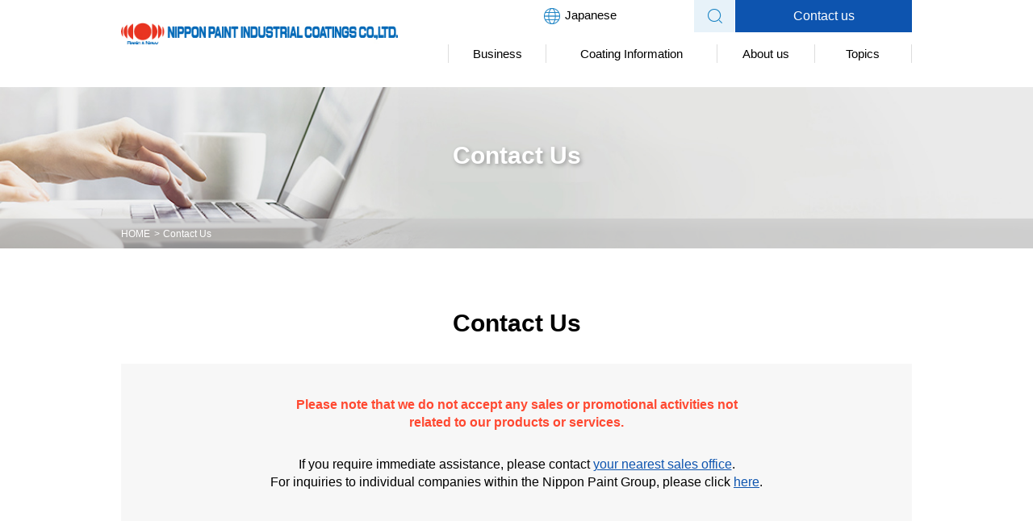

--- FILE ---
content_type: text/html; charset=UTF-8
request_url: https://nipponpaint-industrial.com/en/contact/
body_size: 5826
content:
<!doctype html>
<html lang="en">

<head>
  <meta charset="utf-8">
  <meta name="viewport" content="width=device-width,initial-scale=1.0">

  <meta http-equiv="X-UA-Compatible" content="IE=Edge">
  <meta name="keywords" content="">
  <meta name="description" content="Solutions fot Paints & Coatings | We respond to the needs of diverse industrial coating businesses.">
  <title>Contact us | Nippon Paint Industrial Coatings</title>
  <!-- Global site tag (gtag.js) - Google Analytics -->
  <script async src="https://www.googletagmanager.com/gtag/js?id=UA-113348755-1"></script>
  <script>
    window.dataLayer = window.dataLayer || [];

    function gtag() {
      dataLayer.push(arguments);
    }
    gtag('js', new Date());


    gtag('config', 'UA-113348755-1');
  </script>
  <link href="https://nipponpaint-industrial.com/en/common/css/common.css?ver=1698305382" rel="stylesheet">
  <link href="https://nipponpaint-industrial.com/en/common/css/common_parts.css" rel="stylesheet">
  <link href="../css/contact.css?ver=20250106" rel="stylesheet">
  <link rel='dns-prefetch' href='//s.w.org' />
	<style type="text/css">
	.wp-pagenavi{margin-left:auto !important; margin-right:auto; !important}
	</style>
  <link rel='stylesheet' id='mw-wp-form-css'  href='https://nipponpaint-industrial.com/en/sys/wp-content/plugins/mw-wp-form/css/style.css?ver=4.9.8' type='text/css' media='all' />
<link rel='stylesheet' id='wp-pagenavi-style-css'  href='https://nipponpaint-industrial.com/en/sys/wp-content/plugins/wp-pagenavi-style/css/white_blue.css?ver=1.0' type='text/css' media='all' />
<script type='text/javascript' src='https://nipponpaint-industrial.com/en/sys/wp-includes/js/jquery/jquery.js?ver=1.12.4'></script>
<script type='text/javascript' src='https://nipponpaint-industrial.com/en/sys/wp-includes/js/jquery/jquery-migrate.min.js?ver=1.4.1'></script>
<link rel='https://api.w.org/' href='https://nipponpaint-industrial.com/en/wp-json/' />
<link rel="canonical" href="https://nipponpaint-industrial.com/en/contact/" />
<link rel="alternate" type="application/json+oembed" href="https://nipponpaint-industrial.com/en/wp-json/oembed/1.0/embed?url=https%3A%2F%2Fnipponpaint-industrial.com%2Fen%2Fcontact%2F" />
<link rel="alternate" type="text/xml+oembed" href="https://nipponpaint-industrial.com/en/wp-json/oembed/1.0/embed?url=https%3A%2F%2Fnipponpaint-industrial.com%2Fen%2Fcontact%2F&#038;format=xml" />
<script src="//www.google.com/recaptcha/api.js"></script>
<script type="text/javascript">
jQuery(function() {
	// reCAPTCHAの挿入
	jQuery( '.mw_wp_form_input button, .mw_wp_form_input input[type="submit"]' ).before( '<div data-callback="syncerRecaptchaCallback" data-sitekey="6LcHTmMUAAAAAGi66GGNL03yHODy__Ob_c8IDFVs" class="g-recaptcha"></div>' );
	// [input] Add disabled to input or button
	jQuery( '.mw_wp_form_input button, .mw_wp_form_input input[type="submit"]' ).attr( "disabled", "disabled" );
	// [confirm] Remove disabled
	jQuery( '.mw_wp_form_confirm input, .mw_wp_form_confirm select, .mw_wp_form_confirm textarea, .mw_wp_form_confirm button' ).removeAttr( 'disabled' );
});
// reCAPTCHA Callback
function syncerRecaptchaCallback( code ) {
	if(code != "") {
		jQuery( '.mw_wp_form_input button, .mw_wp_form_input input[type="submit"]' ).removeAttr( 'disabled' );
	}
}
</script>
<style type="text/css">
.g-recaptcha { margin: 20px 0 15px; }.g-recaptcha > div { margin: 0 auto; }</style>
<script type="text/javascript">
	window._se_plugin_version = '8.1.9';
</script>
	<style type="text/css">
	 .wp-pagenavi
	{
		font-size:12px !important;
	}
	</style>
	  <script src="https://nipponpaint-industrial.com/en/common/js/jquery-3.1.0.min.js"></script>
  <script src="https://nipponpaint-industrial.com/en/common/js/matchHeight/jquery.matchHeight-min.js"></script>
  <script src="https://nipponpaint-industrial.com/en/common/js/tableHeadFixer/tableHeadFixer.js"></script>
  <script src="https://nipponpaint-industrial.com/en/common/js/common.js"></script>
  <script src="../common/js/matchHeight/jquery.matchHeight-min.js"></script>
</head>

<body id="contact" class="contact">
  <header class="header" role="banner">
    <div class="header_inner clearfix">
      <h1 class="header_logo"><a href="https://nipponpaint-industrial.com/en/"><img src="https://nipponpaint-industrial.com/en/common/images/header/logo.jpg" alt="Nippon Paint Industrial Coatings" /></a></h1>
      <div id="js_menu" class="header_content clearfix">
        <div class="header_top_wrap pc_only">
          <div class="link_language"><a href="https://nipponpaint-industrial.com/" target="_blank">Japanese</a></div>
          <ul class="header_top_navi">
          <li><a href="https://nipponpaint-industrial.com/en/?s="><img src="https://nipponpaint-industrial.com/en/common/images/header/btn_header_top_navi02.png" alt="" /></a></li>
          <li><a href="https://nipponpaint-industrial.com/en/contact/">Contact us</a></li>
          </ul>
        </div>
        <ul class="sp_header_top_navi clearfix sp_only">
                    <li><span class="menu_trigger"><img src="https://nipponpaint-industrial.com/en/common/images/header/btn_sp_header_top_navi02.png" alt="menu" class="off" /><img src="https://nipponpaint-industrial.com/en/common/images/header/btn_sp_header_top_navi02_active.png" alt="Close" class="on" /></span></li>
        </ul>
        <nav class="header_global_nav pc_only" role="navigation">
          <ul class="clearfix">
            <li class="parent parent_business"><a href="https://nipponpaint-industrial.com/en/business/">Business</a>
              <div class="header_mega_menu_wrap">
                <ul class="business_navi clearfix header_mega_menu container">
                  <li><a href="https://nipponpaint-industrial.com/en/business/industry/">Industrial coating business</a></li>
                  <li><a href="https://nipponpaint-industrial.com/en/business/precoat/">Pre-coat business</a></li>
                  <li><a href="https://nipponpaint-industrial.com/en/business/ceramic/">Paints &amp; coatings for ceramic<br>building materials</a></li>
                  <li><a href="https://nipponpaint-industrial.com/en/business/material/">Functional materials business</a></li>
                  <li><a href="https://nipponpaint-industrial.com/en/business/equipment/">Equipment engineering</a></li>
                  <!-- <li><a href="https://nipponpaint-industrial.com/en/business/design/">Design center</a></li> -->
                </ul>
              </div>
            </li>
            <!-- <li class="parent parent_products"><a href="https://nipponpaint-industrial.com/en/service/">Service</a></li> -->
            <li class="parent parent_company parent_ci"><a href="https://nipponpaint-industrial.com/en/troubleshooting/">Coating Information</a>
            <li class="parent parent_company"><a href="https://nipponpaint-industrial.com/en/company/">About us</a>
              <div class="header_mega_menu_wrap">
                <ul class="company_navi clearfix header_mega_menu container">
                  <li><a href="https://nipponpaint-industrial.com/en/company/message/">President’s message</a></li>
                  <li><a href="https://nipponpaint-industrial.com/en/company/network/">Locations</a></li>
                  <li><a href="https://nipponpaint-industrial.com/en/company/about/">Corporate profile</a></li>
                  <li><a href="https://nipponpaint-industrial.com/en/company/idea/">Group’s management<br>philosophy &amp; officers</a></li>
                </ul>
              </div>
            </li>
            <li><a href="https://nipponpaint-industrial.com/en/news/">Topics</a></li>
          </ul>
        </nav>
        <nav class="sp_header_global_nav" role="navigation">
          <div class="sp_header_nav_utility clearfix">
            <div class="nav_utility_item"><a href="https://nipponpaint-industrial.com/en/"><img src="https://nipponpaint-industrial.com/en/common/images/header/btn_sp_navi01.png" alt="ホーム" /></a></div>
            <div class="nav_utility_item"><a href="https://nipponpaint-industrial.com/" target="_blank"><img src="https://nipponpaint-industrial.com/en/common/images/header/btn_sp_navi02.png" alt="" /></a></div>
            <div class="nav_utility_item"><a href="https://nipponpaint-industrial.com/en?s="><img src="https://nipponpaint-industrial.com/en/common/images/header/btn_sp_navi03.png" alt="検索" /></a></div>
          </div>
          <ul class="clearfix">
            <li><span>About us</span>
              <ul class="sp_header_sub_nav">
                <li><a href="https://nipponpaint-industrial.com/en/company/message/">President’s message</a></li>
                <li><a href="https://nipponpaint-industrial.com/en/company/network/">Locations</a></li>
                <li><a href="https://nipponpaint-industrial.com/en/company/about/">Corporate profile</a></li>
                <li><a href="https://nipponpaint-industrial.com/en/company/idea/">Group’s management<br>philosophy &amp; officers</a></li>
              </ul>
            </li>
            <li><span>Business</span>
              <ul class="sp_header_sub_nav">
                <li><a href="https://nipponpaint-industrial.com/en/business/industry/">Industrial coating business</a></li>
                <li><a href="https://nipponpaint-industrial.com/en/business/precoat/">Pre-coat business</a></li>
                <li><a href="https://nipponpaint-industrial.com/en/business/ceramic/">Paints &amp; coatings for ceramic<br>building materials</a></li>
                <li><a href="https://nipponpaint-industrial.com/en/business/material/">Functional materials business</a></li>
                <li><a href="https://nipponpaint-industrial.com/en/business/equipment/">Equipment engineering</a></li>
                <!-- <li><a href="https://nipponpaint-industrial.com/en/business/design/">Design center</a></li> -->
              </ul>
            </li>
            <!-- <li><a href="https://nipponpaint-industrial.com/en/service/">Service</a></li> -->
            <li><a href="https://nipponpaint-industrial.com/en/troubleshooting/">Coating Information</a></li>
            <li><a href="https://nipponpaint-industrial.com/en/news/">Topics</a></li>
            <li><a href="https://nipponpaint-industrial.com/en/sitepolicy/">Terms of use</a></li>
            <li><a href="https://nipponpaint-industrial.com/en/privacypolicy/">Privacy policy </a></li>
            <li><a href="https://nipponpaint-industrial.com/en/contact/">Contact us</a></li>
          </ul>
          <div class="link-bnr">
          <a href="https://www.nipponpaint-holdings.com/en/" target="_blank"><img src="https://nipponpaint-industrial.com/en/common/images/footer/bnr_footer_link.jpg" alt="Nippon Paint Holdings Group"></a>
          </div>
        </nav>
      </div>
    </div>
  </header><main class="main" role="main">
<div class="page_headline">
<div class="page_headline_title">Contact Us</div>
<div class="breadcrumbs"><nav>
<ol>
<li itemscope="itemscope" itemtype="#"><a itemprop="url" href="../"><span itemprop="title">HOME</span></a></li>
<li itemscope="itemscope" itemtype="#"><span itemprop="title" class="current">Contact Us</span></li>
</ol>
</nav></div>
<!-- end_breadcrumbs --></div>
<div class="container">
<h2 class="common_headline">Contact Us</h2>
<section class="contact_confirmation section_box">
<div class="contact_confirmation_information"><em>Please note that we do not accept any sales or promotional activities not <br />related to our products or services.</em>
<p>If you require immediate assistance, please contact <a href="/en/company/network/index.html" target="_blank" rel="noopener">your nearest sales office</a>.<br />For inquiries to individual companies within the Nippon Paint Group, please click <a href="#contact-form-top" target="_blank" rel="noopener">here</a>.</p>
</div>
<div class="contact_confirmation_notes">
<div class="faq-wrap">
<h3>Frequently Asked Questions</h3>
<dl class="faq-description-list">
<dt>
<p>I need a Safety Data Sheet (SDS)</p>
</dt>
<dd>
<p>Requests for Safety Data Sheets are not accepted through the website. Please contact the store where you purchased the product.</p>
</dd>
<dt>
<p>I need a color sample book</p>
</dt>
<dd>
<p>You can purchase a color sample book from <a href="https://www.toryo.or.jp/eng/" target="_blank" rel="noopener">the Japan Paint Manufacturers Association&#8217;s website</a>.</p>
</dd>
<dt>
<p>I need a product catalog</p>
</dt>
<dd>
<p>For products with available catalogs, you can view the PDF catalog on each product page on <a href="https://nipponpaint-industrial.com/products/">Japanese site</a>.(Japanese Only)</p>
</dd>
</dl>
</div>
<div class="option-wrap">
<h3>Regarding our responses</h3>
<ul class="option-list bottom-border">
<li>
<p>Please note that inquiries received on weekends, holidays, year-end, and New Year holidays, as well as other company holidays, will be handled on the next business day or later.</p>
</li>
<li>
<p>A confirmation email will be automatically sent upon receipt of your inquiry. We strive to respond promptly, but please understand that it may take some time depending on the nature of the inquiry.</p>
</li>
<li>
<p>We cannot respond to inquiries for sales, solicitations, or other marketing purposes.</p>
</li>
</ul>
<h3>Privacy policy</h3>
<ul class="option-list">
<li>
<p>Please read <a href="/en/privacypolicy/" target="_blank" rel="noopener">our privacy policy</a> here regarding our handling of your personal information.</p>
</li>
<li>
<p>The information provided by customers may be used for our products, services, and activities.</p>
</li>
<li>
<p>Please refrain from making the entirety or part of our response to you widely available to others (such as publishing it on a website or forwarding it by email to a large number of people) without our permission.</p>
</li>
<li>
<p>This inquiry form supports SSL (Secure Socket Layer). SSL is a technology for encrypting information to communicate over the Internet, and your personal information will be protected by this technology.</p>
</li>
</ul>
</div>
</div>
</section>
<!-- test2
    <section class="contact_notes section_box clearfix">
      <dl>
        <dd>
          <ul>
            <li>We will not respond if you contact us for sales or other solicitation purposes.</li>
          </ul>
        </dd>
      </dl>
      <div class="notes_box">
        <dl class="notes_box_left">
          <dt>Notes</dt>
          <dd>
            <ul>
              <li>You will receive an automatic reply e-mail, which informs that your inquiry has been received.</li>
              <li>Please read our <a href="/en/privacypolicy/" class="link_under">privacy policy</a> here regarding our handling of your personal information.</li>
              <li>Information provided by you may be used by us for the purposes of our products, services, and other activities.</li>
            </ul>
          </dd>
        </dl>
      </div>
    </section>
-->
<section class="section_box">
<h3 class="section_headline">Contact Us</h3>
<ul class="form_flow clearfix">
<li>Enter information</li>
<li>Confirmation screen</li>
<li>Sent</li>
</ul>
<div id="mw_wp_form_mw-wp-form-13" class="mw_wp_form mw_wp_form_input  ">
					<form method="post" action="" enctype="multipart/form-data"><article class="article_box">
<h3 class="contact_article_headline">Questions or comments</h3>
<div class="form_box second_box">
<dl class="clearfix">
<dt>Inquiry Type<span>[Required]</span></dt>
<dd><select name="type" class="inquiry-category">
			<option value="" selected='selected'>
			Please select category		</option>
			<option value="About Products" >
			About Products		</option>
			<option value="About Transactions" >
			About Transactions		</option>
			<option value="Other (CO₂/Energy cost reduction effect simulation/ etc.）" >
			Other (CO₂/Energy cost reduction effect simulation/ etc.）		</option>
	</select>
</dd>
</dl>
<dl class="clearfix">
<dt>Please describe your inquiry.<dfn>* For SDSs, please consult your dealer.</dfn></dt>
<dd><textarea name="mail_body" cols="50" rows="5" ></textarea>
</dd>
</dl>
</div>
</article>
<article class="article_box">
<h3 class="contact_article_headline">Basic information</h3>
<div class="form_box">
<dl class="clearfix">
<dt>Name<span>[Required]</span></dt>
<dd><input type="text" name="user_name" class="size_l" size="60" value="" />
</dd>
</dl>
<dl class="clearfix">
<dt>Company name<span>[Required]</span></dt>
<dd><input type="text" name="company" class="size_l" size="60" value="" />
</dd>
</dl>
<dl class="clearfix">
<dt>Section name</dt>
<dd><input type="text" name="department" class="size_l" size="60" value="" />
</dd>
</dl>
<dl class="clearfix">
<dt>Industry<span>[Required]</span></dt>
<dd><input type="text" name="business" class="size_l" size="60" value="" />
</dd>
</dl>
<dl class="clearfix">
<dt>Paint/Coating purchased from</dt>
<dd><input type="text" name="retailer" class="size_l" size="60" value="" />
</dd>
</dl>
<dl class="clearfix">
<dt>Telephone number<span>[Required]</span></dt>
<dd><span class="mwform-tel-field">
	<input type="text" name="tel[data][0]" class="size_l" size="6" maxlength="5" value="" data-conv-half-alphanumeric="true" />
	-	<input type="text" name="tel[data][1]" class="size_l" size="5" maxlength="4" value="" data-conv-half-alphanumeric="true" />
	-	<input type="text" name="tel[data][2]" class="size_l" size="5" maxlength="4" value="" data-conv-half-alphanumeric="true" />
</span>
<input type="hidden" name="tel[separator]" value="-" />
</dd>
</dl>
<dl class="clearfix">
<dt>E-mail address<span>[Required]</span></dt>
<dd><input type="email" name="email" class="size_l" size="60" value="" data-conv-half-alphanumeric="true"/>
</dd>
</dl>
<dl class="clearfix">
<dt>E-mail address (for confirmation) <span>[Required]</span></dt>
<dd><input type="email" name="email2" class="size_l" size="60" value="" data-conv-half-alphanumeric="true"/>
</dd>
</dl>
<dl class="clearfix">
<dt>Postal code<span>[Required]</span></dt>
<dd><span class="mwform-zip-field">
	〒
	<input type="text" name="postal[data][0]" class="size_s" size="4" maxlength="3" value="" data-conv-half-alphanumeric="true" />
	-	<input type="text" name="postal[data][1]" class="size_s" size="5" maxlength="4" value="" data-conv-half-alphanumeric="true" />
</span>
<input type="hidden" name="postal[separator]" value="-" />
</dd>
</dl>
<dl class="clearfix">
<dt>Address<span>[Required]</span></dt>
<dd><input type="text" name="address" class="size_l" size="60" value="" />
</dd>
</dl>
</div>
<a id="contact-form-top" href="#"></a></article>
<div class="input-only">
<p class="confirmation_text">Please ensure that you have selected the correct business company.</p>
<ul class="confirmation_list" id="group-companies">
<li class="confirmation_list_type01 -c01"><a href="https://www.nipponpaint.co.jp/inquiry/index_top.html" target="_blank" rel="noopener"><img src="../images/contact/top/mark_btn01.png" alt="About 
Paints for Architectural structures, Automotive repair,　Nippon Paint Co., Ltd." /><span>About <br />Paints for Architectural structures,<br />Automotive repair,　 <br />Nippon Paint Co., Ltd.</span></a></li>
<li class="confirmation_list_type01 -c02"><a href="https://www.nipponpaint-automotive.com/en/contact/" target="_blank" rel="noopener"><img src="../images/contact/top/mark_btn02.png" alt="About 
Automotive coatings　
NIPPON PAINT 
AUTOMOTIVE 
COATINGS CO., LTD.
" /><span>About <br />Automotive coatings　<br />NIPPON PAINT AUTOMOTIVE COATINGS CO., LTD. </span></a></li>
<li class="confirmation_list_type01 -c03"><a href="https://www.nipponpaint-surf.com/en/contact/" target="_blank" rel="noopener"><img src="../images/contact/top/mark_btn03.png" alt="About 
Surface treatments 
NIPPON PAINT SURF 
CHEMICALS CO., LTD.
" /><span>About <br />Surface treatments <br />NIPPON PAINT SURF CHEMICALS CO., LTD. </span></a></li>
<li class="confirmation_list_type01 -c04"><a href="https://www.nippehome.co.jp/contact#gsc.tab=0" target="_blank" rel="noopener"><img src="../images/contact/top/mark_btn04.png" alt="About 
paints for home use
(DIY)　
NIPPE HOME 
PRODUCTS CO., LTD.
" /><span>About <br />paints for home use (DIY)　<br />NIPPE HOME PRODUCTS CO., LTD. </span></a></li>
<li class="confirmation_list_type01 -c05" data-mh="box"><a href="https://www.nipponpaint-marine.com/contact-us/" target="_blank" rel="noopener"><img src="../images/contact/top/mark_btn05.png" alt="About 
Marine coatings  
NIPPON PAINT 
MARINE 
COATINGS CO.,LTD.
" /><span>About <br />Marine coatings<br />NIPPON PAINT MARINE COATINGS CO.,LTD. </span></a></li>
<li class="confirmation_list_type02"><a href="https://www.aspaint.co.jp/modules/contact/" target="_blank" rel="noopener">AS PAINT Co., Ltd. &lt;Japanese only&gt; </a></li>
<li class="confirmation_list_type03"><a href="https://www.nipponpaint-holdings.com/" target="_blank" rel="noopener"><span>Nippon Paint Holdings Co., Ltd.　</span>News Release, Investor Relations (IR) </a></li>
</ul>
</div>
<article class="article_box">
<div class="form_btn"><input type="submit" name="submitConfirm" value="View confirmation screen" class="submit_btn"/>
</div>
</article><input type="hidden" id="mw_wp_form_token" name="mw_wp_form_token" value="68d25aa7b9" /><input type="hidden" name="_wp_http_referer" value="/en/contact/" /><input type="hidden" name="mw-wp-form-form-id" value="13" /><input type="hidden" name="mw-wp-form-form-verify-token" value="c7bb1e50c834bad4472aaa2ce78073cc32c78f86" /></form>
				<!-- end .mw_wp_form --></div></section>
</div>
<div class="back_top"><a href="#"><img src="../common/images/btn_back_top.png" alt="TOP" /></a></div><div class="back_top"><a href="#"><img src="https://nipponpaint-industrial.com/en/common/images/btn_back_top.png" alt="TOP" /></a></div>
</main>
  <footer class="footer" role="contentinfo">
    <div class="footer_inner footer_l">
      <ul class="footer_navi">
        <li><a href="https://nipponpaint-industrial.com/en/sitepolicy/">Terms of use</a></li>
        <li><a href="https://nipponpaint-industrial.com/en/privacypolicy/">Privacy policy</a></li>
        <li class="sp_only bnr"><a href="https://www.nipponpaint-holdings.com/en/" target="_blank"><picture>
<source media="(max-width: 640px)" srcset="https://nipponpaint-industrial.com/en/common/images/footer/bnr_footer_link.jpg">
<img src="https://nipponpaint-industrial.com/en/common/images/footer/bnr_footer_link_pc.jpg" alt="Nippon Paint Holdings Group">
</picture></a></li>
      </ul>
      <address class="address">
        Copyright &copy; Nipponpaint Industrial Coatings Co.,LTD.<br>
        All Rights Reserved.
      </address>
    </div>
    <div class="footer_inner footer_r pc_only">
      <div class="bnr"><a href="https://www.nipponpaint-holdings.com/en/" target="_blank">
      <picture>
<source media="(max-width: 640px)" srcset="https://nipponpaint-industrial.com/en/common/images/footer/bnr_footer_link.jpg">
<img src="https://nipponpaint-industrial.com/en/common/images/footer/bnr_footer_link_pc.jpg" alt="Nippon Paint Holdings Group">
</picture>  </a></div>
    </div>
  </footer>
<script type="text/javascript">
  /* <![CDATA[ */
  var SlimStatParams = {
    ajaxurl: "https://nipponpaint-industrial.com/sys/wp-admin/admin-ajax.php",
    ci: "YTo0OntzOjEyOiJjb250ZW50X3R5cGUiO3M6ODoiZXh0ZXJuYWwiO3M6ODoiY2F0ZWdvcnkiO3M6MDoiIjtzOjEwOiJjb250ZW50X2lkIjtpOjA7czo2OiJhdXRob3IiO3M6MTM6ImV4dGVybmFsLXBhZ2UiO30=.beb746438a889113b36907b52cb5e457",
    extensions_to_track: "pdf,doc,xls,zip"
  };
  /* ]]> */
</script>
<script type="text/javascript" src="https://cdn.jsdelivr.net/wp/wp-slimstat/trunk/wp-slimstat.min.js"></script>
<script type='text/javascript' src='https://nipponpaint-industrial.com/en/sys/wp-content/plugins/mw-wp-form/js/form.js?ver=4.9.8'></script>
<script type='text/javascript' src='https://nipponpaint-industrial.com/en/sys/wp-includes/js/wp-embed.min.js?ver=4.9.8'></script>
</body>

</html>

--- FILE ---
content_type: text/html; charset=utf-8
request_url: https://www.google.com/recaptcha/api2/anchor?ar=1&k=6LcHTmMUAAAAAGi66GGNL03yHODy__Ob_c8IDFVs&co=aHR0cHM6Ly9uaXBwb25wYWludC1pbmR1c3RyaWFsLmNvbTo0NDM.&hl=en&v=PoyoqOPhxBO7pBk68S4YbpHZ&size=normal&anchor-ms=20000&execute-ms=30000&cb=eeyr98b6l40n
body_size: 49604
content:
<!DOCTYPE HTML><html dir="ltr" lang="en"><head><meta http-equiv="Content-Type" content="text/html; charset=UTF-8">
<meta http-equiv="X-UA-Compatible" content="IE=edge">
<title>reCAPTCHA</title>
<style type="text/css">
/* cyrillic-ext */
@font-face {
  font-family: 'Roboto';
  font-style: normal;
  font-weight: 400;
  font-stretch: 100%;
  src: url(//fonts.gstatic.com/s/roboto/v48/KFO7CnqEu92Fr1ME7kSn66aGLdTylUAMa3GUBHMdazTgWw.woff2) format('woff2');
  unicode-range: U+0460-052F, U+1C80-1C8A, U+20B4, U+2DE0-2DFF, U+A640-A69F, U+FE2E-FE2F;
}
/* cyrillic */
@font-face {
  font-family: 'Roboto';
  font-style: normal;
  font-weight: 400;
  font-stretch: 100%;
  src: url(//fonts.gstatic.com/s/roboto/v48/KFO7CnqEu92Fr1ME7kSn66aGLdTylUAMa3iUBHMdazTgWw.woff2) format('woff2');
  unicode-range: U+0301, U+0400-045F, U+0490-0491, U+04B0-04B1, U+2116;
}
/* greek-ext */
@font-face {
  font-family: 'Roboto';
  font-style: normal;
  font-weight: 400;
  font-stretch: 100%;
  src: url(//fonts.gstatic.com/s/roboto/v48/KFO7CnqEu92Fr1ME7kSn66aGLdTylUAMa3CUBHMdazTgWw.woff2) format('woff2');
  unicode-range: U+1F00-1FFF;
}
/* greek */
@font-face {
  font-family: 'Roboto';
  font-style: normal;
  font-weight: 400;
  font-stretch: 100%;
  src: url(//fonts.gstatic.com/s/roboto/v48/KFO7CnqEu92Fr1ME7kSn66aGLdTylUAMa3-UBHMdazTgWw.woff2) format('woff2');
  unicode-range: U+0370-0377, U+037A-037F, U+0384-038A, U+038C, U+038E-03A1, U+03A3-03FF;
}
/* math */
@font-face {
  font-family: 'Roboto';
  font-style: normal;
  font-weight: 400;
  font-stretch: 100%;
  src: url(//fonts.gstatic.com/s/roboto/v48/KFO7CnqEu92Fr1ME7kSn66aGLdTylUAMawCUBHMdazTgWw.woff2) format('woff2');
  unicode-range: U+0302-0303, U+0305, U+0307-0308, U+0310, U+0312, U+0315, U+031A, U+0326-0327, U+032C, U+032F-0330, U+0332-0333, U+0338, U+033A, U+0346, U+034D, U+0391-03A1, U+03A3-03A9, U+03B1-03C9, U+03D1, U+03D5-03D6, U+03F0-03F1, U+03F4-03F5, U+2016-2017, U+2034-2038, U+203C, U+2040, U+2043, U+2047, U+2050, U+2057, U+205F, U+2070-2071, U+2074-208E, U+2090-209C, U+20D0-20DC, U+20E1, U+20E5-20EF, U+2100-2112, U+2114-2115, U+2117-2121, U+2123-214F, U+2190, U+2192, U+2194-21AE, U+21B0-21E5, U+21F1-21F2, U+21F4-2211, U+2213-2214, U+2216-22FF, U+2308-230B, U+2310, U+2319, U+231C-2321, U+2336-237A, U+237C, U+2395, U+239B-23B7, U+23D0, U+23DC-23E1, U+2474-2475, U+25AF, U+25B3, U+25B7, U+25BD, U+25C1, U+25CA, U+25CC, U+25FB, U+266D-266F, U+27C0-27FF, U+2900-2AFF, U+2B0E-2B11, U+2B30-2B4C, U+2BFE, U+3030, U+FF5B, U+FF5D, U+1D400-1D7FF, U+1EE00-1EEFF;
}
/* symbols */
@font-face {
  font-family: 'Roboto';
  font-style: normal;
  font-weight: 400;
  font-stretch: 100%;
  src: url(//fonts.gstatic.com/s/roboto/v48/KFO7CnqEu92Fr1ME7kSn66aGLdTylUAMaxKUBHMdazTgWw.woff2) format('woff2');
  unicode-range: U+0001-000C, U+000E-001F, U+007F-009F, U+20DD-20E0, U+20E2-20E4, U+2150-218F, U+2190, U+2192, U+2194-2199, U+21AF, U+21E6-21F0, U+21F3, U+2218-2219, U+2299, U+22C4-22C6, U+2300-243F, U+2440-244A, U+2460-24FF, U+25A0-27BF, U+2800-28FF, U+2921-2922, U+2981, U+29BF, U+29EB, U+2B00-2BFF, U+4DC0-4DFF, U+FFF9-FFFB, U+10140-1018E, U+10190-1019C, U+101A0, U+101D0-101FD, U+102E0-102FB, U+10E60-10E7E, U+1D2C0-1D2D3, U+1D2E0-1D37F, U+1F000-1F0FF, U+1F100-1F1AD, U+1F1E6-1F1FF, U+1F30D-1F30F, U+1F315, U+1F31C, U+1F31E, U+1F320-1F32C, U+1F336, U+1F378, U+1F37D, U+1F382, U+1F393-1F39F, U+1F3A7-1F3A8, U+1F3AC-1F3AF, U+1F3C2, U+1F3C4-1F3C6, U+1F3CA-1F3CE, U+1F3D4-1F3E0, U+1F3ED, U+1F3F1-1F3F3, U+1F3F5-1F3F7, U+1F408, U+1F415, U+1F41F, U+1F426, U+1F43F, U+1F441-1F442, U+1F444, U+1F446-1F449, U+1F44C-1F44E, U+1F453, U+1F46A, U+1F47D, U+1F4A3, U+1F4B0, U+1F4B3, U+1F4B9, U+1F4BB, U+1F4BF, U+1F4C8-1F4CB, U+1F4D6, U+1F4DA, U+1F4DF, U+1F4E3-1F4E6, U+1F4EA-1F4ED, U+1F4F7, U+1F4F9-1F4FB, U+1F4FD-1F4FE, U+1F503, U+1F507-1F50B, U+1F50D, U+1F512-1F513, U+1F53E-1F54A, U+1F54F-1F5FA, U+1F610, U+1F650-1F67F, U+1F687, U+1F68D, U+1F691, U+1F694, U+1F698, U+1F6AD, U+1F6B2, U+1F6B9-1F6BA, U+1F6BC, U+1F6C6-1F6CF, U+1F6D3-1F6D7, U+1F6E0-1F6EA, U+1F6F0-1F6F3, U+1F6F7-1F6FC, U+1F700-1F7FF, U+1F800-1F80B, U+1F810-1F847, U+1F850-1F859, U+1F860-1F887, U+1F890-1F8AD, U+1F8B0-1F8BB, U+1F8C0-1F8C1, U+1F900-1F90B, U+1F93B, U+1F946, U+1F984, U+1F996, U+1F9E9, U+1FA00-1FA6F, U+1FA70-1FA7C, U+1FA80-1FA89, U+1FA8F-1FAC6, U+1FACE-1FADC, U+1FADF-1FAE9, U+1FAF0-1FAF8, U+1FB00-1FBFF;
}
/* vietnamese */
@font-face {
  font-family: 'Roboto';
  font-style: normal;
  font-weight: 400;
  font-stretch: 100%;
  src: url(//fonts.gstatic.com/s/roboto/v48/KFO7CnqEu92Fr1ME7kSn66aGLdTylUAMa3OUBHMdazTgWw.woff2) format('woff2');
  unicode-range: U+0102-0103, U+0110-0111, U+0128-0129, U+0168-0169, U+01A0-01A1, U+01AF-01B0, U+0300-0301, U+0303-0304, U+0308-0309, U+0323, U+0329, U+1EA0-1EF9, U+20AB;
}
/* latin-ext */
@font-face {
  font-family: 'Roboto';
  font-style: normal;
  font-weight: 400;
  font-stretch: 100%;
  src: url(//fonts.gstatic.com/s/roboto/v48/KFO7CnqEu92Fr1ME7kSn66aGLdTylUAMa3KUBHMdazTgWw.woff2) format('woff2');
  unicode-range: U+0100-02BA, U+02BD-02C5, U+02C7-02CC, U+02CE-02D7, U+02DD-02FF, U+0304, U+0308, U+0329, U+1D00-1DBF, U+1E00-1E9F, U+1EF2-1EFF, U+2020, U+20A0-20AB, U+20AD-20C0, U+2113, U+2C60-2C7F, U+A720-A7FF;
}
/* latin */
@font-face {
  font-family: 'Roboto';
  font-style: normal;
  font-weight: 400;
  font-stretch: 100%;
  src: url(//fonts.gstatic.com/s/roboto/v48/KFO7CnqEu92Fr1ME7kSn66aGLdTylUAMa3yUBHMdazQ.woff2) format('woff2');
  unicode-range: U+0000-00FF, U+0131, U+0152-0153, U+02BB-02BC, U+02C6, U+02DA, U+02DC, U+0304, U+0308, U+0329, U+2000-206F, U+20AC, U+2122, U+2191, U+2193, U+2212, U+2215, U+FEFF, U+FFFD;
}
/* cyrillic-ext */
@font-face {
  font-family: 'Roboto';
  font-style: normal;
  font-weight: 500;
  font-stretch: 100%;
  src: url(//fonts.gstatic.com/s/roboto/v48/KFO7CnqEu92Fr1ME7kSn66aGLdTylUAMa3GUBHMdazTgWw.woff2) format('woff2');
  unicode-range: U+0460-052F, U+1C80-1C8A, U+20B4, U+2DE0-2DFF, U+A640-A69F, U+FE2E-FE2F;
}
/* cyrillic */
@font-face {
  font-family: 'Roboto';
  font-style: normal;
  font-weight: 500;
  font-stretch: 100%;
  src: url(//fonts.gstatic.com/s/roboto/v48/KFO7CnqEu92Fr1ME7kSn66aGLdTylUAMa3iUBHMdazTgWw.woff2) format('woff2');
  unicode-range: U+0301, U+0400-045F, U+0490-0491, U+04B0-04B1, U+2116;
}
/* greek-ext */
@font-face {
  font-family: 'Roboto';
  font-style: normal;
  font-weight: 500;
  font-stretch: 100%;
  src: url(//fonts.gstatic.com/s/roboto/v48/KFO7CnqEu92Fr1ME7kSn66aGLdTylUAMa3CUBHMdazTgWw.woff2) format('woff2');
  unicode-range: U+1F00-1FFF;
}
/* greek */
@font-face {
  font-family: 'Roboto';
  font-style: normal;
  font-weight: 500;
  font-stretch: 100%;
  src: url(//fonts.gstatic.com/s/roboto/v48/KFO7CnqEu92Fr1ME7kSn66aGLdTylUAMa3-UBHMdazTgWw.woff2) format('woff2');
  unicode-range: U+0370-0377, U+037A-037F, U+0384-038A, U+038C, U+038E-03A1, U+03A3-03FF;
}
/* math */
@font-face {
  font-family: 'Roboto';
  font-style: normal;
  font-weight: 500;
  font-stretch: 100%;
  src: url(//fonts.gstatic.com/s/roboto/v48/KFO7CnqEu92Fr1ME7kSn66aGLdTylUAMawCUBHMdazTgWw.woff2) format('woff2');
  unicode-range: U+0302-0303, U+0305, U+0307-0308, U+0310, U+0312, U+0315, U+031A, U+0326-0327, U+032C, U+032F-0330, U+0332-0333, U+0338, U+033A, U+0346, U+034D, U+0391-03A1, U+03A3-03A9, U+03B1-03C9, U+03D1, U+03D5-03D6, U+03F0-03F1, U+03F4-03F5, U+2016-2017, U+2034-2038, U+203C, U+2040, U+2043, U+2047, U+2050, U+2057, U+205F, U+2070-2071, U+2074-208E, U+2090-209C, U+20D0-20DC, U+20E1, U+20E5-20EF, U+2100-2112, U+2114-2115, U+2117-2121, U+2123-214F, U+2190, U+2192, U+2194-21AE, U+21B0-21E5, U+21F1-21F2, U+21F4-2211, U+2213-2214, U+2216-22FF, U+2308-230B, U+2310, U+2319, U+231C-2321, U+2336-237A, U+237C, U+2395, U+239B-23B7, U+23D0, U+23DC-23E1, U+2474-2475, U+25AF, U+25B3, U+25B7, U+25BD, U+25C1, U+25CA, U+25CC, U+25FB, U+266D-266F, U+27C0-27FF, U+2900-2AFF, U+2B0E-2B11, U+2B30-2B4C, U+2BFE, U+3030, U+FF5B, U+FF5D, U+1D400-1D7FF, U+1EE00-1EEFF;
}
/* symbols */
@font-face {
  font-family: 'Roboto';
  font-style: normal;
  font-weight: 500;
  font-stretch: 100%;
  src: url(//fonts.gstatic.com/s/roboto/v48/KFO7CnqEu92Fr1ME7kSn66aGLdTylUAMaxKUBHMdazTgWw.woff2) format('woff2');
  unicode-range: U+0001-000C, U+000E-001F, U+007F-009F, U+20DD-20E0, U+20E2-20E4, U+2150-218F, U+2190, U+2192, U+2194-2199, U+21AF, U+21E6-21F0, U+21F3, U+2218-2219, U+2299, U+22C4-22C6, U+2300-243F, U+2440-244A, U+2460-24FF, U+25A0-27BF, U+2800-28FF, U+2921-2922, U+2981, U+29BF, U+29EB, U+2B00-2BFF, U+4DC0-4DFF, U+FFF9-FFFB, U+10140-1018E, U+10190-1019C, U+101A0, U+101D0-101FD, U+102E0-102FB, U+10E60-10E7E, U+1D2C0-1D2D3, U+1D2E0-1D37F, U+1F000-1F0FF, U+1F100-1F1AD, U+1F1E6-1F1FF, U+1F30D-1F30F, U+1F315, U+1F31C, U+1F31E, U+1F320-1F32C, U+1F336, U+1F378, U+1F37D, U+1F382, U+1F393-1F39F, U+1F3A7-1F3A8, U+1F3AC-1F3AF, U+1F3C2, U+1F3C4-1F3C6, U+1F3CA-1F3CE, U+1F3D4-1F3E0, U+1F3ED, U+1F3F1-1F3F3, U+1F3F5-1F3F7, U+1F408, U+1F415, U+1F41F, U+1F426, U+1F43F, U+1F441-1F442, U+1F444, U+1F446-1F449, U+1F44C-1F44E, U+1F453, U+1F46A, U+1F47D, U+1F4A3, U+1F4B0, U+1F4B3, U+1F4B9, U+1F4BB, U+1F4BF, U+1F4C8-1F4CB, U+1F4D6, U+1F4DA, U+1F4DF, U+1F4E3-1F4E6, U+1F4EA-1F4ED, U+1F4F7, U+1F4F9-1F4FB, U+1F4FD-1F4FE, U+1F503, U+1F507-1F50B, U+1F50D, U+1F512-1F513, U+1F53E-1F54A, U+1F54F-1F5FA, U+1F610, U+1F650-1F67F, U+1F687, U+1F68D, U+1F691, U+1F694, U+1F698, U+1F6AD, U+1F6B2, U+1F6B9-1F6BA, U+1F6BC, U+1F6C6-1F6CF, U+1F6D3-1F6D7, U+1F6E0-1F6EA, U+1F6F0-1F6F3, U+1F6F7-1F6FC, U+1F700-1F7FF, U+1F800-1F80B, U+1F810-1F847, U+1F850-1F859, U+1F860-1F887, U+1F890-1F8AD, U+1F8B0-1F8BB, U+1F8C0-1F8C1, U+1F900-1F90B, U+1F93B, U+1F946, U+1F984, U+1F996, U+1F9E9, U+1FA00-1FA6F, U+1FA70-1FA7C, U+1FA80-1FA89, U+1FA8F-1FAC6, U+1FACE-1FADC, U+1FADF-1FAE9, U+1FAF0-1FAF8, U+1FB00-1FBFF;
}
/* vietnamese */
@font-face {
  font-family: 'Roboto';
  font-style: normal;
  font-weight: 500;
  font-stretch: 100%;
  src: url(//fonts.gstatic.com/s/roboto/v48/KFO7CnqEu92Fr1ME7kSn66aGLdTylUAMa3OUBHMdazTgWw.woff2) format('woff2');
  unicode-range: U+0102-0103, U+0110-0111, U+0128-0129, U+0168-0169, U+01A0-01A1, U+01AF-01B0, U+0300-0301, U+0303-0304, U+0308-0309, U+0323, U+0329, U+1EA0-1EF9, U+20AB;
}
/* latin-ext */
@font-face {
  font-family: 'Roboto';
  font-style: normal;
  font-weight: 500;
  font-stretch: 100%;
  src: url(//fonts.gstatic.com/s/roboto/v48/KFO7CnqEu92Fr1ME7kSn66aGLdTylUAMa3KUBHMdazTgWw.woff2) format('woff2');
  unicode-range: U+0100-02BA, U+02BD-02C5, U+02C7-02CC, U+02CE-02D7, U+02DD-02FF, U+0304, U+0308, U+0329, U+1D00-1DBF, U+1E00-1E9F, U+1EF2-1EFF, U+2020, U+20A0-20AB, U+20AD-20C0, U+2113, U+2C60-2C7F, U+A720-A7FF;
}
/* latin */
@font-face {
  font-family: 'Roboto';
  font-style: normal;
  font-weight: 500;
  font-stretch: 100%;
  src: url(//fonts.gstatic.com/s/roboto/v48/KFO7CnqEu92Fr1ME7kSn66aGLdTylUAMa3yUBHMdazQ.woff2) format('woff2');
  unicode-range: U+0000-00FF, U+0131, U+0152-0153, U+02BB-02BC, U+02C6, U+02DA, U+02DC, U+0304, U+0308, U+0329, U+2000-206F, U+20AC, U+2122, U+2191, U+2193, U+2212, U+2215, U+FEFF, U+FFFD;
}
/* cyrillic-ext */
@font-face {
  font-family: 'Roboto';
  font-style: normal;
  font-weight: 900;
  font-stretch: 100%;
  src: url(//fonts.gstatic.com/s/roboto/v48/KFO7CnqEu92Fr1ME7kSn66aGLdTylUAMa3GUBHMdazTgWw.woff2) format('woff2');
  unicode-range: U+0460-052F, U+1C80-1C8A, U+20B4, U+2DE0-2DFF, U+A640-A69F, U+FE2E-FE2F;
}
/* cyrillic */
@font-face {
  font-family: 'Roboto';
  font-style: normal;
  font-weight: 900;
  font-stretch: 100%;
  src: url(//fonts.gstatic.com/s/roboto/v48/KFO7CnqEu92Fr1ME7kSn66aGLdTylUAMa3iUBHMdazTgWw.woff2) format('woff2');
  unicode-range: U+0301, U+0400-045F, U+0490-0491, U+04B0-04B1, U+2116;
}
/* greek-ext */
@font-face {
  font-family: 'Roboto';
  font-style: normal;
  font-weight: 900;
  font-stretch: 100%;
  src: url(//fonts.gstatic.com/s/roboto/v48/KFO7CnqEu92Fr1ME7kSn66aGLdTylUAMa3CUBHMdazTgWw.woff2) format('woff2');
  unicode-range: U+1F00-1FFF;
}
/* greek */
@font-face {
  font-family: 'Roboto';
  font-style: normal;
  font-weight: 900;
  font-stretch: 100%;
  src: url(//fonts.gstatic.com/s/roboto/v48/KFO7CnqEu92Fr1ME7kSn66aGLdTylUAMa3-UBHMdazTgWw.woff2) format('woff2');
  unicode-range: U+0370-0377, U+037A-037F, U+0384-038A, U+038C, U+038E-03A1, U+03A3-03FF;
}
/* math */
@font-face {
  font-family: 'Roboto';
  font-style: normal;
  font-weight: 900;
  font-stretch: 100%;
  src: url(//fonts.gstatic.com/s/roboto/v48/KFO7CnqEu92Fr1ME7kSn66aGLdTylUAMawCUBHMdazTgWw.woff2) format('woff2');
  unicode-range: U+0302-0303, U+0305, U+0307-0308, U+0310, U+0312, U+0315, U+031A, U+0326-0327, U+032C, U+032F-0330, U+0332-0333, U+0338, U+033A, U+0346, U+034D, U+0391-03A1, U+03A3-03A9, U+03B1-03C9, U+03D1, U+03D5-03D6, U+03F0-03F1, U+03F4-03F5, U+2016-2017, U+2034-2038, U+203C, U+2040, U+2043, U+2047, U+2050, U+2057, U+205F, U+2070-2071, U+2074-208E, U+2090-209C, U+20D0-20DC, U+20E1, U+20E5-20EF, U+2100-2112, U+2114-2115, U+2117-2121, U+2123-214F, U+2190, U+2192, U+2194-21AE, U+21B0-21E5, U+21F1-21F2, U+21F4-2211, U+2213-2214, U+2216-22FF, U+2308-230B, U+2310, U+2319, U+231C-2321, U+2336-237A, U+237C, U+2395, U+239B-23B7, U+23D0, U+23DC-23E1, U+2474-2475, U+25AF, U+25B3, U+25B7, U+25BD, U+25C1, U+25CA, U+25CC, U+25FB, U+266D-266F, U+27C0-27FF, U+2900-2AFF, U+2B0E-2B11, U+2B30-2B4C, U+2BFE, U+3030, U+FF5B, U+FF5D, U+1D400-1D7FF, U+1EE00-1EEFF;
}
/* symbols */
@font-face {
  font-family: 'Roboto';
  font-style: normal;
  font-weight: 900;
  font-stretch: 100%;
  src: url(//fonts.gstatic.com/s/roboto/v48/KFO7CnqEu92Fr1ME7kSn66aGLdTylUAMaxKUBHMdazTgWw.woff2) format('woff2');
  unicode-range: U+0001-000C, U+000E-001F, U+007F-009F, U+20DD-20E0, U+20E2-20E4, U+2150-218F, U+2190, U+2192, U+2194-2199, U+21AF, U+21E6-21F0, U+21F3, U+2218-2219, U+2299, U+22C4-22C6, U+2300-243F, U+2440-244A, U+2460-24FF, U+25A0-27BF, U+2800-28FF, U+2921-2922, U+2981, U+29BF, U+29EB, U+2B00-2BFF, U+4DC0-4DFF, U+FFF9-FFFB, U+10140-1018E, U+10190-1019C, U+101A0, U+101D0-101FD, U+102E0-102FB, U+10E60-10E7E, U+1D2C0-1D2D3, U+1D2E0-1D37F, U+1F000-1F0FF, U+1F100-1F1AD, U+1F1E6-1F1FF, U+1F30D-1F30F, U+1F315, U+1F31C, U+1F31E, U+1F320-1F32C, U+1F336, U+1F378, U+1F37D, U+1F382, U+1F393-1F39F, U+1F3A7-1F3A8, U+1F3AC-1F3AF, U+1F3C2, U+1F3C4-1F3C6, U+1F3CA-1F3CE, U+1F3D4-1F3E0, U+1F3ED, U+1F3F1-1F3F3, U+1F3F5-1F3F7, U+1F408, U+1F415, U+1F41F, U+1F426, U+1F43F, U+1F441-1F442, U+1F444, U+1F446-1F449, U+1F44C-1F44E, U+1F453, U+1F46A, U+1F47D, U+1F4A3, U+1F4B0, U+1F4B3, U+1F4B9, U+1F4BB, U+1F4BF, U+1F4C8-1F4CB, U+1F4D6, U+1F4DA, U+1F4DF, U+1F4E3-1F4E6, U+1F4EA-1F4ED, U+1F4F7, U+1F4F9-1F4FB, U+1F4FD-1F4FE, U+1F503, U+1F507-1F50B, U+1F50D, U+1F512-1F513, U+1F53E-1F54A, U+1F54F-1F5FA, U+1F610, U+1F650-1F67F, U+1F687, U+1F68D, U+1F691, U+1F694, U+1F698, U+1F6AD, U+1F6B2, U+1F6B9-1F6BA, U+1F6BC, U+1F6C6-1F6CF, U+1F6D3-1F6D7, U+1F6E0-1F6EA, U+1F6F0-1F6F3, U+1F6F7-1F6FC, U+1F700-1F7FF, U+1F800-1F80B, U+1F810-1F847, U+1F850-1F859, U+1F860-1F887, U+1F890-1F8AD, U+1F8B0-1F8BB, U+1F8C0-1F8C1, U+1F900-1F90B, U+1F93B, U+1F946, U+1F984, U+1F996, U+1F9E9, U+1FA00-1FA6F, U+1FA70-1FA7C, U+1FA80-1FA89, U+1FA8F-1FAC6, U+1FACE-1FADC, U+1FADF-1FAE9, U+1FAF0-1FAF8, U+1FB00-1FBFF;
}
/* vietnamese */
@font-face {
  font-family: 'Roboto';
  font-style: normal;
  font-weight: 900;
  font-stretch: 100%;
  src: url(//fonts.gstatic.com/s/roboto/v48/KFO7CnqEu92Fr1ME7kSn66aGLdTylUAMa3OUBHMdazTgWw.woff2) format('woff2');
  unicode-range: U+0102-0103, U+0110-0111, U+0128-0129, U+0168-0169, U+01A0-01A1, U+01AF-01B0, U+0300-0301, U+0303-0304, U+0308-0309, U+0323, U+0329, U+1EA0-1EF9, U+20AB;
}
/* latin-ext */
@font-face {
  font-family: 'Roboto';
  font-style: normal;
  font-weight: 900;
  font-stretch: 100%;
  src: url(//fonts.gstatic.com/s/roboto/v48/KFO7CnqEu92Fr1ME7kSn66aGLdTylUAMa3KUBHMdazTgWw.woff2) format('woff2');
  unicode-range: U+0100-02BA, U+02BD-02C5, U+02C7-02CC, U+02CE-02D7, U+02DD-02FF, U+0304, U+0308, U+0329, U+1D00-1DBF, U+1E00-1E9F, U+1EF2-1EFF, U+2020, U+20A0-20AB, U+20AD-20C0, U+2113, U+2C60-2C7F, U+A720-A7FF;
}
/* latin */
@font-face {
  font-family: 'Roboto';
  font-style: normal;
  font-weight: 900;
  font-stretch: 100%;
  src: url(//fonts.gstatic.com/s/roboto/v48/KFO7CnqEu92Fr1ME7kSn66aGLdTylUAMa3yUBHMdazQ.woff2) format('woff2');
  unicode-range: U+0000-00FF, U+0131, U+0152-0153, U+02BB-02BC, U+02C6, U+02DA, U+02DC, U+0304, U+0308, U+0329, U+2000-206F, U+20AC, U+2122, U+2191, U+2193, U+2212, U+2215, U+FEFF, U+FFFD;
}

</style>
<link rel="stylesheet" type="text/css" href="https://www.gstatic.com/recaptcha/releases/PoyoqOPhxBO7pBk68S4YbpHZ/styles__ltr.css">
<script nonce="Io0r_8v6tpg15nXoxBB6Rg" type="text/javascript">window['__recaptcha_api'] = 'https://www.google.com/recaptcha/api2/';</script>
<script type="text/javascript" src="https://www.gstatic.com/recaptcha/releases/PoyoqOPhxBO7pBk68S4YbpHZ/recaptcha__en.js" nonce="Io0r_8v6tpg15nXoxBB6Rg">
      
    </script></head>
<body><div id="rc-anchor-alert" class="rc-anchor-alert"></div>
<input type="hidden" id="recaptcha-token" value="[base64]">
<script type="text/javascript" nonce="Io0r_8v6tpg15nXoxBB6Rg">
      recaptcha.anchor.Main.init("[\x22ainput\x22,[\x22bgdata\x22,\x22\x22,\[base64]/[base64]/[base64]/[base64]/[base64]/UltsKytdPUU6KEU8MjA0OD9SW2wrK109RT4+NnwxOTI6KChFJjY0NTEyKT09NTUyOTYmJk0rMTxjLmxlbmd0aCYmKGMuY2hhckNvZGVBdChNKzEpJjY0NTEyKT09NTYzMjA/[base64]/[base64]/[base64]/[base64]/[base64]/[base64]/[base64]\x22,\[base64]\x22,\x22J8K3HDcrY3szFA0xwrDCgmTDqg/CucO2w6EvwqkMw6zDisK4w71sRMOzwqvDu8OEJCTCnmbDqcK1wqA8wqQ0w4Q/LF7CtWB3w6cOfyLCmMOpEsO8SHnCulwyIMOawqcBdW8KJ8ODw4bClR8vwobDr8Ksw4vDjMO1HRtWa8KCwrzCssOnZD/Cg8OHw4PChCfChsOywqHCtsKewphVPgrCvMKGUcOCaiLCq8K7wrPClj8RwonDl1wswrrCswwOwpXCoMKlwpZMw6QVwo7DmcKdSsOrwrfDqidDw6sqwr9aw7jDqcKtw58Xw7JjMcOaJCzDmF/DosOow7cRw7gQw5wSw4ofVxZFA8KTGMKbwpU9IF7DpwjDs8OVQ0AlEsK+PmZmw4sMw5HDicOqw6zCqcK0BMK3XsOKX1XDl8K2J8KUw7LCncOSIMOPwqXCl2XDg2/[base64]/BEXDoVYzwqPDgcOtZ2Juc8OYC0fDm8KewqhMw7vDjMOTwrYWwqTDtHpow7FgwoIvwqsaZy7CiWnCinDClFzCvsOIdELCjXVRbsKOUiPCjsOmw5oJDCFLYXllPMOUw7DCvsOsLnjDkj4PGkocYHLCizNLUhUVXQU7UcKUPnPDjcO3IMKDwp/DjcKsR08+RTfCtMOYdcKsw4/Dtk3Dt1PDpcOfwrnCnT9YJsKzwqfCghrCoHfCqsK5wojDmsOKU2NrMEvDskUbVT9EI8OFwprCq3h0aVZzcwvCvcKcfsO5fMOWAcKcP8OjwoRqKgXDuMOeHVTDm8KVw5gCDcOFw5d4wrvCjHdKwpLDkFU4JsOEbsOdT8OaWlfCvFXDpytUwq/DuR/CqXUyFVXDkcK2OcOlWy/DrFh6KcKVwpxWMgnCgyxLw5pAw4rCncO5wqJTXWzCkDXCvSgrw73Dkj0GwoXDm19iwo/CjUlaw6LCnCs/woYXw5c1wp0Lw51Jw5YhIcKdwpjDv0XCt8OAI8KEQcKYwrzCgSh7SSEOWcKDw4TCvMO8HMKGwoFYwoARFgJaworCv3QAw7fCozxcw7vCvmtLw5EMw7TDlgUZwocZw6TCtsKHbnzDpQZPacOed8KLwo3Ck8OcdgslNsOhw67CpQnDlcKaw6/DjMO7d8KCLy0UezIfw47CmnV4w4/[base64]/w4/CvMOVV8K7w4DCocOZFFDDr8Kow5w5MkrChB7DnRwNNcO0dEQ8w7XCk0rCvcO7OU/Ci3dXw4FUwpvDpcKDw5vCr8OjTHjCmmfCk8K4w4LCtMOLTMO2w4o0w7bCh8KPInAVeyZPB8KswpPCq0DDrH/Cnx0cwo0ewpjCisK3KcOLLQHDnn45RMK+wqnChUxSdCkdwrfCvj5Cw7NyYljDuDnCrVgaIMOaw6zDisOrw5IBNGzDiMORwqzCucOJN8O4dMOKYMK5w6PDoHrDlGXCtMOMOsKrGjvCnRE1MMOIwr0XD8O+wrgrLsKuw6pmwqdhJMOGwpjCrsKofwEBw4LCmcK/Cz/DslrCpsOxDTDDhzRjLVpYw4vCtlvDuBTDuS89XEvDsRPDik1ZUAQbw5zDnMOyWGzDrGx5TxpGZMOiwojDs19Uw79tw6oZw6kTworDvsKiHBXDu8Knwosqwp/Dp2cbw70AQV8SEQzCq1zCimwMwrQCcMONLjMyw6vCncOfwqbDoyEuAcOBw4gVZ2UFwo3ClsKXwqvDpMOuw4jCu8OPw53DsMK5bHJHwovCvB1ADxXDicOPGMKyw7HDrcOewrlgw4bCiMOowrPDhcKxGGXCnwMhw5/CpGDCsB7DgMO6w55JbsKPeMOAMXzCilRNw5PCk8K/wpthw5zCjsKWw5rDgRUwLMOOwqHCpcKLw5J5Q8OlXGvCkMOjIz7CiMK+csK9aUp/WCN/w5M9QT5aVMO4c8Kxw77CpcKUw5YWbcOLTsK/TDtSK8OSw6PDuUTDilTCs3nDskVRGcKGWsOMw4J9w7U5w65jPj/DhMKrVVTCnsKIbMKrwp5Ew4RIWsKrw4fCj8KNwofDmCPCksKpw4zCjsOrUGXCsCsxUsO7w4rDqMKpwo4oVRZmfAXCiQA9wq/CjRN8w4rDq8OywqHCnsOewpvDihTDt8O2w6LDhFLCtV/DkMOTDQkKwpdiTUnDvMOjw4bDrGjDhV3DvMOwPg1hwpIVw5IocyAVd38qaQxwCsK1EcOYCcKlwqjChC/Cm8OewqVdawRuNADCkWszwr7DsMOMw4XDpUdHwoHCqzZkw7nDmxtWw7wUUsKowpMuFsKUw70cUQQ8w6HDgkZfK0sDUcK/w6RkTiIREMK0Zw3Dt8KqIH7Cq8KoPMOPCk/DrcK0w5dAHcKhw6xgwqzDvlJMw4TCgVTDo23CucK+w7nCpCZCCsO0w70mXjPCssKaDEEQw4s9JcOPYyxKdMOWwrs3VMKRw4nDqEHCj8KLwqYSw49TD8O0w4wqWmMYdjtnw6YXUS3DlEcrw5jDmsKJfl8DR8KbPMKKMSNUwqzCinJ1ZgZHJ8Knwo/DkAEswoFZw7RJC2LDsHrCi8OICMOxwpLDtcOJwrnDsMOhDjPCn8KbbhDCrMOBwqdmworDuMKAwrBVZMOWwq5/wpwRwoXDv18pw4B5aMOXwqozeMOfw7TCp8Oww4gXwo3DssOxcsKxw6l1w77CmQMNB8Obw6YLw4/Cg1PCtk3DnRwDwrN8T3jCuGXDgz48woTDtsORWAxUw6BkA2PCocODw6/CtT/DihXDjDLCrsOrwo9Tw5wMw6TCpHrCisORWsOCw7hNVVVXwrwMw6VBDGRZSMOfw7QHwqrCuRwHwpvDuFPCuXfCildJwrPCpcKCw4/CoC4Gwqphw6F3G8OAwqbDkMO9wpvCpsKHdU0ewqbCmcK4az/DrcOvw5BQwr7DpsKawpJPc0/Dj8KcPg7ChsK/wrFhbA1Rw7NrIcO5w5jDi8OqKnIJwr4oU8OSwrtcJyh5w7tjWhDDh8KPXiXDvkABdcOVwpTCqMOQw4zDv8K9w4kvw5XDqcKYwotQw43DkcKpwpjCp8ONZRA1w6TCr8Ogw5fDpQcRNiFRw4rDj8O6JWjDtlnDlsOyR1/ChcOAbMK0wo7DlcO6w6XClMK2wpNdw4B+wowBw5HCpQ7Dk2/CsUfCqMKQwoDClGorw7VmLcKDecKJNcOow4TCn8KadsK/[base64]/Dl304wpzDn8KQfnEbw4MHP8KswqAxJcOHVmdjVcONLcOaQMO7wp3ChGrCtVc2VcO/OhjCvcOawpnDo218wp9LK8OQN8Ovw77DrR5fwovDgE9Aw4jCjsKAwqvCp8OUw7fCh3TDpHVCwpXCvSHCs8KmFG0zw7TCt8K5DnvCscKHw70+J0rDpnbCnMK8wq/Csz8YwrbCuDrCjMOww4wkwrUdw63DsjUaPsKPw7HDlkANS8Oed8KJAQvDmMKCDCrClcKBw6ZowoxKOkLCgsOxwod8UMOxwqB8VsOJbMKzF8KsBXUDw7cxw4JMw4PDjzjDrD/[base64]/Cpw/DvMKZBVcSASjDrMOSdnvCrcKmwpEVw6PCn28hw5I2w4DCkRzCvcOnwr/[base64]/[base64]/CsCkdP8KDwqNSwp3CmMKNw6E3wpx+PMKiRGrCnm1TNMKlLT8iwrPCocOgUMO/[base64]/[base64]/wrtdHsOSScK8aylEV8ORAjYHwpRNw4s+XMOqXsO+wqTDuCfChy1ZRsKewrzCly1GacO7B8OmLyQfw5/CgsKGMW/DocKvw7YWZg7DlMK0w75rU8KbYhPCnGd0wolrwqDDjcOAfcOUwq/[base64]/w6pAw5zCs8O1w7dpw57Djg8Yw5zCuQPCixfCn8KOwqdXwofCtsOAwqkmw7jDksODw63DnsO6VcOzH2TDtUwWwoHCmsKGwoxiwrzDjMOTw7wlBR/DoMO2wo0Swql9wpPCiw1Qw74Rwp7DiHB0wptZE0TCmcKTwpgzMW8vwojChMOmSg5WK8K0w4okw49kXwtVT8OXw7haGGJ8GG4rwr1bRcORw6JIwoYpw77CocKgw655OsOobGjDtMOSw5/DqcKQw7xvEMOsUsO/w7zChzlMAsKSw7zDnsKTwoUewq7DqDoIXMOwYgstN8OEw6QzGsOmRcO4PgfCvW8BZMKtchLCgcO/Ai/CrMKYw7TDoMKXGMO4wr/DikjCuMOTw7rDqh/Dk1DCjMO8M8KDw4sRZw5YwqgUCQc0w4XCnMKew7TCjMKdwoLDpcKmwq93QsOmw4LDmcOFw4NiEHbDsiUFTFZmw7Icw7Aaw7PCkXzDq1YYEArDscOYclXCgA/Cr8KvDDHCjsKaw43CicOiLktaJ2V+DsONw40QIiXCn1pxw7PDm1t4w7EhwpbDjMOiPcOlw6nDqMKsD1nCosK6N8Kuwqc5w7fDucOOSELDiV9Bw6TDqVtebsKNERoww4DChMKrw6LDrMO5XyjCohF/DsOlJMKcUcOzw7RMBTXDvsOww53Dm8K/w4bCt8KXw7tcTcKMwpbCgsOtaFvDpsKTY8OuwrFgwqfCrMORwqJhN8KsYcOjwpdTwpTCnMKMOX7DoMKewqXDpUs5w5M/RsK0wrQyeHbDg8KSBm1vw7HCsmZKwp/[base64]/DsMO/w49vaXjCshxZw5bCtkTDi8KsasKzQcKJe3rCrcOdSHvDpWs7RcKdf8Ojw7EZw7lGLAFhwo5pw5MUS8OOO8KRwpBeMsOMw5jCusKBexFCw4J7w6vDogNmw5DDvcKIGzPChMK6w7w4G8OdLsK/woHDqcO8BsOEbR5NwogcFsONOsKSw7DDhkBNwqF3PRJewqTCqcK7KsOiw5ggw73DqMOVwqPClThAH8KeQMOzDk/DpFfClsOPwq7Cp8KdwpfDl8OOKltuwpN/[base64]/CsMOlw40FTyzChzXCohBtw5ZaQX3DjwvCu8KFw64jWkAUw6XCi8KFw7/DssKoHi8nw5QrwowCXT9XPsKfVRvDtMOYw4jCt8Kewr7Dn8ObwrHCmy7CnsO0DDfCoCMOB0lCwrjDhMObPcKfWMKuND3DrMKnw7k0a8KiCU5zWsKWTsKmTQTDmjTDgcODw5fDusOyUMOpwrnDs8Kxw6vDnk00w7o1w7YNHWs2eTdUwrXDl3XCp3/ChxfDkhrDh1zDny7DmMO7w5o5D0bDgWx+HsOnwpcCw5HDlsKxwr8Mw4AbP8OxJMKvwrlvKMK1wpbCl8K9w6VKw6VUw5phwpBHAMOZwqRmKWnCs0c7w6bDgCLCosKswpI0OkjCqQVBwqdHwqISPMOJX8Oiwq16w7R7w5lvwqtVUULDsCjCry3DgHV/w6nDncKmXsO+w73Dk8KQwqLDnMK+wq7DjcK0w5LDn8OFM290U2ZOwqfCnDZHdMKlHMOGM8KRwrENwqXDhQA5wrAAwqlCwo1IQVQrw7AmTnB1PMKiPsK+Ens3w63DiMOJw6jDjjIQbcOCcjnCq8OGPcKaQU/ChsO5woE0FMOSUcKww5ADQcO2a8KTw4E+woxFwp3DtcOMwp7CjnPDlcO0w5FuCsOtO8OHTcKdVV/Dt8OxYipmeigtw69vw6rDqMOgwphBw6LCvwR3wqnCr8OUw5XDgsOcwrzDhMKmFcKDScKUd0tjS8OlF8KKCMKPw7gtw7IsZwkQWsOBw7gwKsOow4bCu8O0w4UEGhvCtMONKMOPw7/[base64]/Ds0vDkMK4QsOaX8K0EMKAQCbDmiEww4NHScO6NiQ/RDJPwqzCtsK4S3rDmsOjw6XDiMO5WFk/QCvDo8OrGMO+WjsdC0FBwpHClRtow4nDo8OaHREAw7HCu8OpwoRPw5QLw6PCl1lPw4IbEDhmw7PDv8KLwqXDvnjDlztGdMK2PsORw5PDsMOXw6ZwGSRhORgtTcOrccKgCcOeC1zCgMKoZsKjJsKEwrvDjh3CnjAyYVliw5/Dg8OTMyDCu8KiMmrCtcKnCSXDkxTCm1/DuhrDuMKCw78kw5zCv3FLSTDDocOsecKnwrFwUmPChcKhCBsjwo84CQ4BCG1qw4vCsMOIw5NkworCtcObAMOJIMKENQvDs8KrPcOlM8K8w4lydgLCsMKhOMOVOcKQwoJNLztaw6jDrksPHcOOw7/DmsKow4l3wrTClml5XDAWccK5IsKEw4FPwp93PMKxSVMjw5jClTTCtEPDvMOjw5nDk8KOw4Vcw5VhGcO/[base64]/CuX8iGXPCksK/woTDnHPDsMKTwo4cJcOhCMOrT8KIw6Zxw7/[base64]/[base64]/[base64]/wrPDsjfDmURRw510ewM8IkZmW8KewoPDmUjCpxXDusOWw6kdwpxfwqgaacKLcsOzw41NKBMxTnvDlFUZYMO7w4hzwqnCqMOrcsKywoDCv8OhwrDCi8O5DsKZwrV0CcO2w57CvMOIwprCqcO/w7UGVMKLXsOVw6LDs8K9w69YwqrCh8O9axQCIQtow41xVXoUw7cFw5JQS23Ch8KIw7x0wolURT/ChMOdTgvCmjgvwprCv8KPdQLDmD8owofDu8KCw6fDusKQwr8iwoR1NkQObcOew5TDoTPCv2UTABfDi8O6TsKGwr7Di8KMw4/CqMKYwpfClA5dwppHAMK1TMOFw5nChz02wqE8SsKHJ8Ofwo/Dv8OXwoZtMsKJwolKfcKhdg9Ewp7Cs8K8wqrDlAoiVlV2RsKNwoLDo2dDw7MFY8OjwqRoHsKkw7fDv0VpwoYfwqRQwosnwrfCiFLCl8K2KgDCphnDlMOfFV/Cj8KweAXClcOsZXM5w5DCryXDksObU8KQb0/Co8KVw4fDi8KAw4bDnHUAN1ZNTcKKOEZZwp1FccOdw5lDK3Ahw6PCnh5LBWNwwrbDqsOoBcOaw4FLw5psw5cnw6HDr3x5ei9VHmhtEDPDvMOeSi4OAG/DrHPDjwTDjsOKJk5NOVZ3ZsKfwpnDhVZVZEAzw43CuMONMsOxw6Y8bMOjYEsTI2HCm8KgDD3DkRllb8KIw5HChcO8DMKoWsOVCRDCtcOBw4PDlCLDkG9iTcO/w7/Ds8OIw7Vcw4cBw53CrU/DljBgBcOKw5jCpcKJMQ0hecK0w4B9w7fDuhHCj8KtUmE0w6wywpFETMKYCCQYfcO+bcOAwqDCqyd7w65Rw7zDjTkAwooiwr7DucKrV8OSw5bDohI/w7JbAW14w5XDhMOkw6fDmMK6AHPCoDXDjsKKSABrAlXDqMOBKcKDbk5yHCBpSnXDs8ODRmYPE1JbwqbDugfDscKKw5Vmw53CkEgcwpEswo5vXWHDpMOtL8Oswq/DiMKSZMK5SMKwMRM6NCx/BQRUwrTCo1HCn0dwZg7Dv8KoGkDDq8KfYWnCiAp4S8KPUAjDh8KIw7rDvkwJJ8Kla8OywpgGwqrCrcOZcz4iwprChcOHwoMWQDnCuMKVw5ZIw6vCgMOuJcOPSjFWwrrCmMO3w65/wr3CvlTDnQkadcKsw7UsEnkiRMKHQMKUwqvDnMKYw7/DisOuw7dMwr3Co8O6FsOpOMOGcDrClMOrwptuwpAjwrUxaC3CvAvCqggyFcKfDF7DmcKLMcOEYXbCnsOwJcOkXgXDp8OhdTDDsRDDrcOpIMKZEgrDsMKJT1YWcFN/ccOIJy4Xw6VJBcK4w65Ywo/Cl34MwqrCu8Ktw5zDpsK0FMKBUAZjJBgJSCLDqsODN0NwIsKwbUbCgMKDw6fDtkY4w43CssOUaQEBwp4eHsOWVcK9RnfCt8OFwqQVNn7DgMOFFcKHw4kbwrPCgQ/[base64]/w410wpLCm8Kewr7CgcK+w6VgQcOFw7NBLcOoJVddQ0bCkljCpxLDksKDwp/[base64]/CvxHCuHlPAsK5wqjDlMOtQMKFwqBcw5PCuMOGwrBTwpBJw49aL8KiwqoQWcKEwqcKw501fMKTw5c0w5nDmmgCwpvDm8K5LmzDrDc9FzrDg8OGW8O/w7/CoMOIwqMZLmHDmsOpwpjCjsKuYMOnJ0bCpS5Qw49/wo/CksOOwqzDp8K4YcKrwr16wpwsw5XCqMOOZGxXak1IwpZywo4gwr/Ch8KHwo7DvAjDvTPDtcKxGlzCsMOKY8KQYsKdQcKibzrDtcOdwpARw57Cn3NHSSDCl8Kmw5QjdcK/fVHCgTLCsnw+wrEmU2prwogxf8OkMVfClz3CpsOIw7ZTwpsUw53Cj1nCrcKMwrBhwrVUwqlNwqkRZSfCmsO/[base64]/wpXDtMKvwpMYTsOkacOcw5zCnMKfwoM7wqjDrsKKMsK/wqnDjWPChG49P8OOFzHDoGDCsmItUS/[base64]/XcKNYw8Jwo3DiMOVRw7Ctnprb8O0KGrDtsKZwrVmFsK8wrlMw7bDocOaTD4Iw4DCpsKHOks2w47DuinDilLDjMO4CsOzHR8Sw5nCuSvDrTjDjQRhw6tzOcOZwrPChhpAwqh/w5YoQsKowpkvHizDsz/DlcKhwr1ZL8Kgw5JDw6s6wp9Iw59vwpJsw6nCqMKRNHnClEV4w6svwrTDnUbDj3gnw6RIwoohw6oywq7DpyNnQcKAWMOswrzCkcOCw5NPwp/Cv8O1w5TDtlUTwpsVwrzDtjjCoCzDh1TCrSPClsOsw7nCgsOjHnQawqkpwpnDq3TCoMKewojDukJSDl/DgsOCG3slQMOffD4yw5vDlWTDi8OaNjHCosOKE8O7w6rCosOZwpDDm8KEwo/CqWsfwqN6D8O1w78hwr0mwrHCniLCk8OHND/DtcKTLm/CnMOvWXYjCMKJdsOwwpfCiMOkwqjDqEhOcljCtMK7w6BvwrvDmBnDpsKewrXCpMO4w7YJwqXDuMOLdn7CiihSHCfDvyxew5xcNk/[base64]/[base64]/CtA3DnhN0UzHChUTChxTCgMOPDg/Dl8KBw4jDm05bw6Vew6bCjDvCl8KiQ8Opw5rDmsOVwqLCkiVjw7nDqiF6w5zCtMO0wpvCh2VOwpzCqlfCjcOuL8K6wrPClWM7wpZZVmXDhMKAwoEkwpd8RGdSw5TDl0lVwoh7w4/Dh1AzMDRuw6EQwr3CjX0Kw5UGw7LDlA3Di8KEH8Obw4TDjcK8QsOdw4c0acKAwpQTwqwQw5nDlcOaOXYMwpXCisOZw4U/wrDCpk/Dv8K6GD7DpDhowprCrMKjw6hew79yecK5RyNtMEZoI8KLNsKiwp9DVjfCl8OVeHHCk8Krwq7Dv8K4w68gE8K5DMOPU8OtcGQdw5onMiDCs8Kew6Qyw58RWVIUwobDtUvDqMO9w69Owq5PfMOKMMKLwrQ3w6Yzwo7DmRHDuMK5MCcawoDDogjCnm/[base64]/wqHCpHVjwrQ/wqPCsgovdXAQGHbCi8OvecKgIAMXw597YcOQw5cdQMKywrAow6/[base64]/DisKueMOdw49leC7CucO3NSwaw4x7Q8K/[base64]/CokXCiw5rLcKcwrc8JnVrSkAfYcO4QG/DjMOIw5cjw6phwrtZBXHDuTzCk8OFwozCtkQyw67CklBRw5zDnxbDp1InPRfDnsKIw6DCncOnwrlWw67DmQzCgsOSw7DCtj/[base64]/[base64]/[base64]/Cs2fCrsO+VlNlwpFYYkI6AsKdw5bDrcO+VxXClxUtWX8hOnvDuwMjGgPDnE7DnhV/[base64]/DncKuwrjDocKQwrXCoTXDksO7NE5hZwZkw4jDnGrCk8KIXcKlAsOfw57DjcOwHMKIw5TCk0jDr8O2VMOAYD/Dv1UHwoVxwpR/SsOawqvCuQ4Gwq5SEylNwpjCl2rDrMKWW8O0w6XDsiZ1VxDDgnxlRFPDqEl3wqE6fcOOw7BMTsKww4kewrE8Q8OnIMKrw7jDocKPwr8lG1/CknfClG0fe10ew4AVwq/CqsKYw7krNcOSw5DDr13CgTbDjkjCnMKowrJRw5XDisOJccOqQcKswpp5wos8MC7DjsO3wonCi8KMDlnDp8KhwpfDpTcNwrAmw7U6w7peDndPw63DrsKnbggww6lUcyp+JMOTaMOuwq8gdGvCvcOPeXvDoFs4LsONJWnClcK/[base64]/[base64]/w5zDnMOWw4sgPQvDpUvDqwI2w48mwrhsw5fCmxsfwps6ZMKDecOfwqTClCpdWcKqJ8K1w4Jgw4F1w6EQw6HDo3krwoVUHRpvKMOsW8O8woLDkEANHMOqJ2dcfz0OMzUiwr3Cr8Oqwq0Nw6FLfG4XacKRw4VTw506wpLCkSdRw5/Cg0M5wobDnhxvHUsUdQR4QCJJw7EffMKdZcKpJT7Dp1XCn8K1w7wWcW7Dgx84w6zCr8Kzw4DDq8KVw6nDt8OPw74tw7PCuz7CoMKGTcOIw5pzwosDw61jXcOfcWjCpgpWw5LDssOWD1rDuD0Zwr1SHsKmw5XCnVXCo8KSMx/DpMOiAHXDiMOSYQPDnC3DtGYXbcKWw4cFw6TDjTLCh8KtwqDDnMKkSsOCw7FCwpnDtMOWwrZ/w7rDrMKPUsOGw68qXcK/eF9EwqDCk8KJwo4+T1bDpF/CmQgzUhpvw6rCs8OjwofCgcKSVMKAw5rDkVZiNsK4w6tJwoHCgcKsLRDCoMKswq7ChCVbw4TCilFSw5s6O8KFw5soB8OPYsK/AMO2PMOgw6/DlzHCmMOJTzc7YUfCq8OuEcKWNnpmWx5WwpFKwqBIKcOFw402NAxxYMKPcsOew73CuTDDi8O8w6bCrTvDlWrCuMKrOsOgwqBeZcKYG8KWeRPDh8OowrbDoW91wo3DlMKhdS/[base64]/Cm0vDnMKYw6wOw5PCl3HClcKPWMOuEDvDkcOVIMOnC8O4w49Tw5F8w4BbaGzCkBHCnA7Cu8KvKh5bVSHCumF3wod7aFnDvsKdel8FEcOswrNIw7XCkBzDk8K5wq9mw63DrsOYwrxZIsOjwqRhw6zDn8OQfF/[base64]/CnMKpwol3MTc1FxjCgXvDvx/CrsKpQ8KBwrfCiQUMwpDCk8KFZcKeP8KqwpBMOMO9GiErP8OawrRvAg1AH8OVw7NUFWVywrnDkhgAw6LDksKjFMKFcXrCpiADST3ClBFyIMKyeMK+ccOFw4PDgMKMNigmWcKcZQ/Dj8KTwrJhZnI4aMOwMyNlwq7CiMKrYMKvJ8Khw5vCrMOfE8KuRsK8w47CqMO8wrhpwqDCvTINRwNRQcKLRcO+RkHDjsOCw6J3BGkaw4DDlsKLZcKSc1/CkMOARUVcwqVZf8KFJcK9wpwPw7x4EsOtw5cqwrhkwozCg8OyHmhaMcOvTh/CmFPCv8K3woRgwrU4wpMRw6zCr8OOw6HCniLDjRDDssOgd8KyGQ4nZGTDnDTDr8KVFydTbDYKfE/Cgw5adXgNw5/[base64]/wqbDqsO4wqlSw5HDhMKNw4Qiwo/CtErCpnhuMAZcw5IrwojCm3XCogfCn2NqWnM/fsOmTsO/[base64]/DlCLDsjQSwqV1XcOVw4YFw4zChglfw7PDlsOdwo0BCcOJwo/Ct1vCocK6wrxEW3ZQwp/DlsOiwqXCmGUiV2VJLG3DtsOrwo3DvcOhw4BxwrgKwpnCgcKYw7oLYQXClz7CpkNRSArDsMKmOsOBBkxrw53DmmMUbwfCoMKWwp4eR8OXZRlGIRZowpxzwr3CosOJw7bCtxUJw5DCicOsw6/CnAkEXARGwrPDiU9ZwokrF8O9d8OvQzFdwqnDncKEciV2ayjCgMOaWyDCj8OeaxVVfEcOw59cN0vDhMO2eMKuw7kkwoPCmcK5OkTCpm1QTwFofcK7w5LDmX/CmsOvw5JhTkRBwoVlIsOLdcKgwpdYHXUsccOcwrM1HShnYBLCoBvDk8OcZsOFwpwIwqNtS8OzwpppdsOAw5sjXjDCisK3fsKVwp7Dl8O4wpDDkWnDvMOsw4JaGsORScKNPAHCnj/ClMK1H3XDoMKeEcKVGWHDrMOYORo2w7DDk8KfPcKDHXjCp2XDtMK8wojDhms4UVQ/[base64]/Cg3l4HMO3YcKswqlaMn3CqgNaw75YwqnCgABWwo/CpCrCgHwKSxDDvDvDi2dbwoUcc8OqbsKpeHPCv8KVwoPClcOfwq/DtcO2XMOoe8OXwp9TwpDDo8KYwoA/wpjDqcKKKnbDtjULwrLCjBfDqnTDl8O2woMtw7fCmUTDjVhfEcOhwqrDhMO+A13CtcOZwoNIw7bCtT3Cn8O/fcOywqrDvMO8wpsqF8KQJsOKw6LDkjTCrsKjwpDCoU/DmRsMfMOWdsKrRsKjw7AxwrLCuAc5C8OOw6HCrFUsO8OrwpLDg8O0PMKEw4/[base64]/[base64]/w6NAw7cnw5XClF13V3PCshLDlhJwCg4TEsOxSU05wpxMW19iWXrDigA9wofCnMOCwp8EAibDq2Ucwq0iwo/[base64]/DlADCoCTCv27DocKxdsKkwq4kIzVnw4Enwqh4wphjV1fCusKCbQ/DiR13C8KSwrjDoTpbUkDDlyDCmsKXwo0lw44gcjZhX8KiwoYPw5luw5ltVQhGRcOjwr1iw7XDksOIB8OsUWd7XMOUNDNZUj/[base64]/[base64]/[base64]/CrkfDjglRLiHCsXrDncK9GjbDlXV8w5fDgMOKw7vCkmB0w6NJUVTCjy0Fw5/DjcOUXsObYC0AXUTCuADCpsOnwr3Dv8OnwrjDksOqwqd8w4bCrcO4Wz48wqNOwrzCnGHDiMOlw5AmRcOpwrMAC8K0w6NVw50FLHXDlcKPHMOEacOAwqXDm8O6wqY0Vm49w4rDgj9EaCHCn8K0IzN/w4nCnMKEwoMzc8OHCntvOcKUI8O8wofCjMOsXcKGw57CtMKBVcKEYcO0QXccwrYca2MGB8O/fENXcV/Cs8Omw6RTf3JrZMKJw6jCmXQKPEUFJcKSw7XDnsOKwovDssKGMMOQw7fDn8KtTHDCpcOPw4TCnsO1w5NQRMKbwpLCqm7CvCXCgsO0wqbCgl/Dti8QLV9Jw58SB8K3B8Kdw4JJwrs+wrfDiMO5w4cjw7XDi3QEw7cmWcKvJBfDsR5dw55wwoFZawPDhyQ8wrARZsOSwqkHDcODwoNXw6VJTsKFRmw0KcKZFsKAS18yw4B4ZXHDp8OyUMK5w77CrQzDnlXCj8OAw4/DmV1uTcO5w4zCpMOubsOKwqshwqDDt8OQYcKvRcOVwrLDisONJAg1wrc7A8KJLcOqw5HDuMK+FjRZEMKEY8OUw5kIw7DDjMO6KsK+VsK0HS/[base64]/w5vCtznDnsOFbUfDtVxzw63Cpn9HOj3CgSpnw6jDpHM/wpXDv8Obw4XDsw3CjxXCn1x9Yhk6w7HCmjk7wq7Dm8O+w4DDmG4/[base64]/CjsOIwrfDjsOzw6LCgybDgsOSw74nwrnDoMK3w6B3B37Dh8KJMsOCPMK/RMKNEMKzKsOdTAFCRR3Dk3TCgMONETnCq8KbwqvCqcKww5jCkSXCnBwHw4/CuFV3QAPDuCISw4zCg33DiTA4Zy7DpjlgF8KUw7o6KnLCj8O/[base64]/NjFYRGJiwoU+Iyh9wqrCrQ5pKEbDgWzDscKjw7s3wqnCksOtNsKFwqsswoHDskk1wqvCnU3ClwMmw549w4ASUsKETcOFe8KUwpV/wozCm1h4w6vDiCVSw60HwopFYMO6w5obJMKFKMKywplpEcK4PUjCugDCqsKmw6w/RsOfwrjDmHLDlsKpccOiGsKgwqoDLyVJw71OwqjCrsOAwqFcw65SEGQBOTDCi8KrSsKpw6vCtMOxw51qwqMFJMKVBHXCnsKWw5rCj8OuwoIBOcKYQ2rDjcKxwqbCum9EHcODDjrDlSXCvcOcfXUmw6V8FcKxwr3Cgn9pIVdvwo/CsgDDjcKvw7fCnDvDm8OpBTXDpFYdw5l/[base64]/w4EjwqrDkBnDnn1Xwp3CqnXDvV1RKsO1ZxvCgWskHsODEyhlWcKkS8KtF1PDkg7DjcOQGmcHw4cHwqZCFcOlw7DDsMKDU2bCo8OUw68Kw7oqwoIlVT/Cg8OCwopdwpHDuCPCgR3CscOiPMK9EyRiWW9Aw6rDvU4Mw4PDr8KMwobDghJwBGXClcOoA8K2wphBZmcCRcOgNMOSGAZgU3DDosOWaFNAwq9Xwqk/PMKQw7TDmsOSFMOOw6gnZMOgwqjCjkrDsThhFk9WNsKvw60NwoAqfksjwqDDrWPCscKlN8OrSRXCqMKUw6kQw7E1cMO2BVLCjwHCusO8wrAPT8K3VCQ5woTCgcKpw4Jfw4HCtMKgacK0Tw0KwoswBGNdw41AwrLCvljDmQfDmcOBwr7DgsOEKynCmcOHDzxCwr/DuRo3wqBiYhNNwpXDrsORw5rCjsK/YMKww63Cj8OpQMK4DsKqN8OBwq94RcO9bsK0DMO0LknCmF7CtEXCmsO9LB/ChsKfdVrDu8O9H8K0SMKbP8OWwrfDqg7Di8OXwqMFFMKcVMOePEQJYcK4w5/CscKOw4MYwp7CqRjCmMOEYx/[base64]/Dr8K4wrHCvBwrwrd4T8ORwrXDk8O0RMOCw4tUw7bCrlkyOi0QXn0/PFXCnsO5wrFDejPDvcKPHjDCgXJqwrzDn8KMwqbDt8KyYkdtNC1/[base64]/[base64]/TsKiwoUbw4R3w4RAwrJxwrV/[base64]/DgQvCisKtTxxCYj8ZTw7CpSofbVMJw78UTRAdIsK6wqMTw5HClcO8w4PCl8OILXJowrvClMOjO3wRw6zCgXRGfMKuBlpqGDLCqMOlwqjCksObT8KqNks5w4VtbArDn8OeXkLDscOYDsOzLHXCusK2cBsZJMKmaFLDvMKXRsKVwpnCln5Kwr/Cpn8IIMOKLcOlfXkswpfDlDUDwq0HDkkLM35RM8KMaF0Lw7Ydw5LCjgwyWSLCmBTCt8KWfnEZw5YtwoJGE8K2B0JWw4fDkcOew44ew4zDmFnDoMO1BTI3UXAxw5UiUMKbw7/DkQkbwqLCvBQoJSHDgsORw6vCvcK1wqgawrLDpgMBwprChMOsHcK7w4Qxwo/DmzHDhcOQOTlBFsKKw580EmsTw6AIJmo4P8OiQ8OFw5TDnMO3KDI7GxUBPsKcw614wqB5JCbDjFMIw7fCrksRw6UBw6XCqUMUYkbChsOBw5pyOsOqw5zDtVnDiMK9wp/Du8OkYMOWwr/CtwYQwrxCGMKdwr/DhcKJOlEFw5XDuD3ChcK3MQLDisO5wovDkMOFwo/DoRnDgMKWw67CnWgMO3wCVxBlFcKLERMEOyZONBfCvTjDg1haw63DnikYOMOhwpo9wprCpwfDoVHDosKHw6x/[base64]/CvVkvecKQwoDCpEoaE8KQbHPCl8ONw5oSw7DCrF0OwpXCtcKuw7HDocOxJMKGw4LDpHZvDcOswpNwwoYnwrF5F2c9AUZcEMO/[base64]/[base64]/CgRIvwoTCo0JYw40tFcOOLE7CgUbCoTvCqMKAEsOrwqkAe8KcNcOhLsOAMcKqbHHCkAJ/[base64]/[base64]/[base64]/[base64]/DlGzCqDzDhD/DjsOuccK7w5TDjMKRwqPDnsKCw5rDs1rDusOoJ8OeLRDCj8OocsOew4QoWR5PCcO9bsKnfBEBQXrDn8OcwqPCjcO6wqMQwpxfMjLDviTCgGjDu8Kuwp3DmXZKw7thEWYFw7XDhGjDqXthGSnDsjdVw7PDsB3Cu8K0wobDvS/CisOOw558w4AKwpdawrrDvcOYw5jCmBNICx9XXAI1wrzDrsKmwrbCrMKFw6XDpVPCtxMHXQJvFsKvJn7DoBEcw6jClMKiK8OBwpJjHMKKw7TCjMKZwpU8w5LDpMOrw5/DjsK8VsKPaTbCmMONw5XCuDnDgzHDusKqwozDmztKwqAxw7dEwo7DhMOmflp9QwDCtcKfNi3CmsKhw5jDmmkfw7rDjnDDhMKlwrXCuEvCoTNpXFMuwo/[base64]/DsSzDoR4yBiTDs8O9wrkXLH5Cw63Cty0Ic3vCuHcgasOodlMHwoLCp3XDpgZ4w5krw65yRW7DpsKdIApWBQcBwqHDuzdSwrfDuMKJUQHCh8KEw7TDtWfDhGLDlcKowobCmcKMw6UXc8O3wrrCtUHCm3fDuXzCswxPwpcvw4LDtQ/CizoSB8KmQ8KOwqFUw5xHEULCkCd6wp10OcKhFC8Ww6MBwoFjwox9w5zCn8O6w4nDi8KmwqFmw7FXw4TCicKLcj/DssO3L8OwwooTSMKFZBo3w7tRw6PCicK+IwZNwoYQw7bDgmRbw7hMPi1GHsKPVy/CmMK+w7zDlEzDmS86BDwNGcOHE8OawqfCvXteLkTCpcOuNsOuXHNWChouw6LCklVQCnQIw4bCt8ODw50Kw7jDvngYGwYVw7vDmwAwwoTDm8O4w7kXw6kMDnDCq8OEdcOuw4cdJcKgw6VOcAfCsMKD\x22],null,[\x22conf\x22,null,\x226LcHTmMUAAAAAGi66GGNL03yHODy__Ob_c8IDFVs\x22,0,null,null,null,0,[21,125,63,73,95,87,41,43,42,83,102,105,109,121],[1017145,826],0,null,null,null,null,0,null,0,1,700,1,null,0,\[base64]/76lBhnEnQkZnOKMAhmv8xEZ\x22,0,0,null,null,1,null,0,1,null,null,null,0],\x22https://nipponpaint-industrial.com:443\x22,null,[1,1,1],null,null,null,0,3600,[\x22https://www.google.com/intl/en/policies/privacy/\x22,\x22https://www.google.com/intl/en/policies/terms/\x22],\x22ZgiG8zODlAdLix2kRwSCrwhZU5OX4Yhef3OS3felASU\\u003d\x22,0,0,null,1,1769071966585,0,0,[234,88,98,50],null,[231,116,225,246],\x22RC-1pKJVaIHNoLRag\x22,null,null,null,null,null,\x220dAFcWeA5EMTpikX4vRXYF2WqN0xNQeI4QWoi3uDnRzzvzU32cokmABlPjjYMbDY-E4PTQ_CrEm6rfmBn-cqaLUDp1kygNCK_ZAQ\x22,1769154766663]");
    </script></body></html>

--- FILE ---
content_type: text/css
request_url: https://nipponpaint-industrial.com/en/common/css/common.css?ver=1698305382
body_size: 2981
content:
@charset "utf-8";
/* - - - - - - - - - - - - - - - - - - - - - 
  reset
- - - - - - - - - - - - - - - - - - - - - */

html,
body,
div,
span,
object,
iframe,
h1,
h2,
h3,
h4,
h5,
h6,
p,
blockquote,
pre,
abbr,
address,
cite,
code,
del,
dfn,
em,
img,
ins,
kbd,
q,
samp,
small,
strong,
sub,
sup,
var,
b,
i,
dl,
dt,
dd,
ol,
ul,
li,
fieldset,
form,
label,
legend,
table,
caption,
tbody,
tfoot,
thead,
tr,
th,
td,
article,
aside,
canvas,
details,
figcaption,
figure,
footer,
header,
hgroup,
menu,
nav,
section,
summary,
time,
mark,
audio,
video {
  margin: 0;
  padding: 0;
  border: 0;
  outline: 0;
  font-size: 100%;
  vertical-align: baseline;
  background: transparent;
}

body {
  line-height: 1;
  -webkit-text-size-adjust: 100%;
}

article,
aside,
details,
figcaption,
figure,
footer,
header,
hgroup,
menu,
nav,
section {
  display: block;
}

ul {
  list-style: none;
}

a {
  margin: 0;
  padding: 0;
  font-size: 100%;
  vertical-align: baseline;
  background: transparent;
}

table {
  width: 100%;
  border-collapse: collapse;
  border-spacing: 0;
}

.no_pointer {
  cursor: default;
}

/* - - - - - - - - - - - - - - - - - - - - -
	base
- - - - - - - - - - - - - - - - - - - - - */

html {
  font-size: 62.5%;
}

body {
  font-size: 1.6rem;
  font-family: "ヒラギノ角ゴシック Pro", "Hiragino Kaku Gothic Pro", "メイリオ",
    Meiryo, sans-serif;
  line-height: 1.4;
}

img {
  border: none;
  vertical-align: bottom;
  max-width: 100%;
}

/* - - - - - - - - - - - - - - - - - - - - -
	link
- - - - - - - - - - - - - - - - - - - - - */

a {
  text-decoration: none;
  outline: none;
}

a:link,
a:visited {
  color: #000;
}

a:hover,
a:active {
  color: #000;
}

a:focus {
  outline: none;
}

a.opacity_link:hover {
  opacity: 0.8;
  display: block;
}

/* - - - - - - - - - - - - - - - - - - - - -
	clearfix
- - - - - - - - - - - - - - - - - - - - - */

.clearfix:after {
  content: "";
  clear: both;
  display: block;
}

/* - - - - - - - - - - - - - - - - - - - - -
	.header
- - - - - - - - - - - - - - - - - - - - - */
.header {
  position: fixed;
  width: 100%;
  z-index: 9999;
  background: #fff;
}

.header_logo {
  float: left;
}

.header_inner {
  background: #fff;
}

.header_content {
  float: right;
  font-size: 1.5rem;
}

/* - - - - - - - - - - - - - - - - - - - - -
	.main
- - - - - - - - - - - - - - - - - - - - - */
.main {
  position: relative;
  padding-bottom: 5.8%;
  display: block;
}

/* - - - - - - - - - - - - - - - - - - - - -
	.footer
- - - - - - - - - - - - - - - - - - - - - */
.footer {
  background: #313131;
}

.footer_inner {
  text-align: center;
}

.footer_navi li {
  display: inline-block;
}

.footer_navi li a {
  color: #fff;
  font-size: 1.2rem;
}
.footer_navi li.bnr {
  display: block;
  width: 117.5px;
  margin-left: auto;
  margin-right: auto;
  text-align: center;
  margin-top: 30px;
}

.address {
  font-size: 1rem;
  color: #848484;
  font-style: normal;
}

/* - - - - - - - - - - - - - - - - - - - - - 
/* @media SP
//////////////////////////*/
@media screen and (max-width: 767px) {
  input,
  select,
  textarea {
    -webkit-appearance: none;
    border-radius: 0;
  }

  /* - - - - - - - - - - - - - - - - - - - - -
        .header
    - - - - - - - - - - - - - - - - - - - - - */
  .header .header_logo img,
  .sp_header_top_navi li img {
    width: 100%;
  }

  .header_logo {
    width: 68%;
    padding-left: 3%;
    box-sizing: border-box;
    margin-top: 7%;
  }

  .header_content {
    width: 19.3%;
  }

  .sp_header_top_navi li {
    float: right;
    width: 100%;
  }

  .sp_header_top_navi li:first-child {
    background: #eaeaeb;
  }

  .sp_header_top_navi li:last-child {
    background: #303436;
  }

  .sp_header_top_navi li .on {
    display: none;
    opacity: 0;
    transition: 0.3s;
  }

  .sp_header_top_navi li .off {
    display: block;
  }

  .active .sp_header_top_navi li .on {
    display: block;
    opacity: 1;
  }

  .active .sp_header_top_navi li .off {
    display: none;
  }

  .sp_header_top_navi li a,
  .sp_header_top_navi li span {
    display: block;
    padding: 23.1%;
    box-sizing: border-box;
  }

  .sp_header_global_nav {
    display: none;
    position: fixed;
    right: 0;
    top: 0;
    width: 85.5%;
    background: #303436;
    overflow-y: scroll;
    height: 100%;
    padding-top: 19.3%;
    box-sizing: border-box;
    z-index: -1;
  }

  .sp_header_global_nav li a,
  .sp_header_global_nav li span {
    display: block;
    position: relative;
    color: #fff;
    padding: 5% 0 5% 14%;
    cursor: pointer;
    border-bottom: 1px solid #535353;
  }

  .sp_header_global_nav span:before {
    position: absolute;
    content: "　";
    display: block;
    left: 4%;
    top: 50%;
    background: url(../images/header/btn_sp_navi_plus.png) no-repeat center
      center / cover;
    width: 14px;
    height: 14px;
    margin-top: -7px;
    transition: 0.2s;
  }

  .sp_header_global_nav span.on:before {
    background: url(../images/header/btn_sp_navi_minus.png) no-repeat center
      center / cover;
    transform: rotate(180deg);
  }

  .sp_header_global_nav span.on {
    border-bottom: none;
  }

  .sp_header_sub_nav {
    display: none;
  }

  .sp_header_sub_nav a {
    display: block;
    color: #fff;
    padding: 5% 0 5% 20%;
    border-bottom: none;
  }

  .sp_header_sub_nav {
    background: #282c2d;
  }

  .sp_header_nav_utility {
    padding: 5% 4%;
    border-bottom: 1px solid #535353;
  }
  .sp_header_global_nav .link-bnr {
    text-align: center;
    padding: 5% 0;
  }
  .sp_header_global_nav .link-bnr a {
    max-width: 140px;
    display: inline-block;

  }
  .nav_utility_item {
    float: left;
    background: #282c2d;
    text-align: center;
  }

  .nav_utility_item + .nav_utility_item {
    margin-left: 2.5%;
  }

  .nav_utility_item:first-child {
    width: 36%;
  }

  .nav_utility_item:not(:first-child) {
    width: 29%;
  }

  .nav_utility_item a {
    display: block;
    padding: 10px 0;
  }

  .nav_utility_item img {
    width: 28px;
  }

  .main.overlay:before {
    content: "";
    display: block;
    position: fixed;
    top: 0;
    left: 0;
    width: 100%;
    height: 100%;
    background: #0d54af;
    opacity: 0.8;
    z-index: 3;
  }

  /* - - - - - - - - - - - - - - - - - - - - -
        .main
    - - - - - - - - - - - - - - - - - - - - - */
  .main {
    width: 100%;
    padding-top: 19%;
    padding-bottom: 25%;
  }

  /* - - - - - - - - - - - - - - - - - - - - -
        .footer
    - - - - - - - - - - - - - - - - - - - - - */
  .footer {
    padding: 8% 0 5.5%;
  }

  .footer_navi li + li {
    margin-left: 10%;
  }

  .address {
    margin-top: 7%;
  }
}

@media screen and (orientation: landscape) and (max-width: 767px) {
  .header .header_logo img,
  .sp_header_top_navi li img {
    width: 80%;
  }

  .header_logo {
    width: 58%;
    margin-top: 2%;
  }

  .header_content {
    width: 17.7%;
  }

  .sp_header_top_navi li {
    float: right;
    width: 50%;
  }

  .main {
    padding-top: 8%;
  }
}
/* - - - - - - - - - - - - - - - - - - - - -

/* @media PC
//////////////////////////*/
@media screen and (min-width: 768px) {
  body {
    min-width: 980px;
  }

  .main {
    padding-top: 108px;
    min-width: 980px;
  }

  .header {
    min-width: 980px;
  }

  .header_inner {
    max-width: 980px;
    margin: 0 auto;
    background: #fff;
  }

  .header_logo {
    width: 35%;
    margin-top: 28px;
  }

  .header_content {
    float: right;
    width: 65%;
  }
  .header .header_top_wrap {
    display: flex;
    align-items: center;
    justify-content: flex-end;
    margin-bottom: 15px;
  }
  .link_language {
    margin-right: 95px;
  }
  .link_language a:before {
    content: "";
    display: inline-block;
    vertical-align: middle;
    background: url(../images/header/icon_language.png) no-repeat;
    width: 20px;
    height: 20px;
    margin-right: 6px;
    padding-top: 2px;
  }
  .header_top_navi {
    text-align: right;
    font-size: 0;
  }

  .header_top_navi li {
    display: inline-block;
    vertical-align: top;
  }

  .header_top_navi li a {
    display: block;
    padding: 10px 15px 10px;
    border-left: 1px solid #fff;
    background: #e7f2f9;
    line-height: 1;
    box-sizing: border-box;
  }

  .header_top_navi li:last-child a {
    width: 220px;
    background: #0d54af;
    text-align: center;
    font-size: 1.6rem;
    line-height: 1.3;
    color: #fff;
  }

  .header_global_nav {
    display: flex !important;
    justify-content: flex-end;
  }
  .header_global_nav > ul {
    display: flex !important;
    justify-content: flex-end;
    width: 95%;
  }

  .header_global_nav > ul > li {
    float: left;
    width: 20%;
    box-sizing: border-box;
    text-align: center;
    padding-bottom: 24px;
  }

  .header_global_nav ul li.parent_ci {
    width: 35%;
  }

  .header_global_nav > ul > li:last-child a {
    border-right: 1px solid #ddd;
  }

  .header_global_nav > ul > li > a {
    display: block;
    line-height: 1.55;
    border-left: 1px solid #ddd;
  }

  .header_global_nav > ul > li:hover > a {
    color: #0d54af;
  }

  .sp_header_global_nav {
    display: none !important;
  }

  /* - - - - - - - - - - - - - - - - - - - - -
      header_mega_menu
    - - - - - - - - - - - - - - - - - - - - - */
  .header_mega_menu_wrap {
    display: none;
    position: absolute;
    top: 100%;
    left: 0;
    right: 0;
    width: 100%;
    padding-top: 30px;
  }

  .header_mega_menu_wrap.on {
    display: block;
    background: rgba(13, 84, 175, 0.8);
    width: 1030px;
    margin: 0 auto;
    padding-bottom: 50px;
  }

  .header_mega_menu {
  }

  /* --- business_navi --- */
  .business_navi li {
    float: left;
    width: 24.8%;
    text-align: center;
  }

  .business_navi li:not(:first-child) {
    margin-left: 0.25%;
  }

  .business_navi li:first-child {
    background: url(../images/header/bg_business_navi01.jpg) no-repeat center /
      cover;
  }

  .business_navi li:nth-child(2) {
    background: url(../images/header/bg_business_navi02.jpg) no-repeat center /
      cover;
  }

  .business_navi li:nth-child(3) {
    background: url(../images/header/bg_business_navi03.jpg) no-repeat center /
      cover;
  }

  .business_navi li:nth-child(4) {
    background: url(../images/header/bg_business_navi04.jpg) no-repeat center /
      cover;
  }

  .business_navi li:nth-child(5) {
    background: url(../images/header/bg_business_navi05.jpg) no-repeat center /
      cover;
    margin-left: 25.1%;
  }

  .business_navi li:nth-child(6) {
    background: url(../images/header/bg_business_navi06.jpg) no-repeat center /
      cover;
  }

  .business_navi li a {
    display: block;
    color: #fff;
    font-size: 1.8rem;
    font-weight: bold;
    padding: 63% 0 10%;
  }

  /* --- products_navi --- */
  .products_navi_wrap {
    width: 733px;
    margin: 0 auto;
  }

  .products_navi {
    margin-bottom: 25px;
  }

  .products_navi li {
    float: left;
    text-align: center;
  }

  .products_navi li + .products_navi li {
    margin-left: 0.15%;
  }

  .products_navi li a {
    width: 242px;
    height: 202px;
    display: block;
    font-size: 1.8rem;
    color: #fff;
    font-weight: bold;
    margin-left: 2px;
    box-sizing: border-box;
    padding-top: 140px;
  }

  .products_navi li:first-child a {
    background: url(../images/header/bg_produts_navi01.jpg) no-repeat center
      center / cover;
  }

  .products_navi li:nth-child(2) a {
    background: url(../images/header/bg_produts_navi02.jpg) no-repeat center
      center / cover;
  }

  .products_navi li:nth-child(3) a {
    background: url(../images/header/bg_produts_navi03.jpg) no-repeat center
      center / cover;
  }

  .products_form_navi_box {
    margin-left: 20px;
    float: left;
  }

  .products_form_navi_title {
    color: #fff;
    text-align: center;
    font-size: 1.8rem;
    margin-bottom: 16px;
  }

  .products_form_navi li {
    width: 380px;
    background: #0d54af;
    box-shadow: 3px 3px 7px -2px #424242;
  }

  .products_form_navi li + li {
    margin-top: 10px;
  }

  .products_form_navi li a {
    display: block;
    height: 75px;
    color: #fff;
    padding-top: 28px;
    padding-left: 35px;
    box-sizing: border-box;
  }

  .products_form_navi li:first-child a {
    background: url(../images/header/mark_produts_form_navi01.png) no-repeat
      left 35px center;
  }

  .products_form_navi li:nth-child(2) a {
    background: url(../images/header/mark_produts_form_navi02.png) no-repeat
      left 35px center;
  }

  .products_trouble_navi_box {
    float: right;
    margin-right: 20px;
    padding-left: 58px;
    border-left: 1px solid #999;
  }

  .products_trouble_navi_title {
    font-size: 1.8rem;
    margin-bottom: 16px;
    text-align: center;
    color: #fff;
  }

  .products_trouble_navi {
  }

  .products_trouble_navi li {
    width: 200px;
    background: #eee;
  }

  .products_trouble_navi li + li {
    margin-top: 5px;
  }

  .products_trouble_navi li a {
    display: block;
    box-sizing: border-box;
    height: 50px;
    font-size: 1.4rem;
    color: #999;
    padding-left: 40px;
    padding-top: 15px;
  }

  .products_trouble_navi li:first-child a {
    background: url(../images/header/mark_produts_trouble_navi01.png) no-repeat
      left 50px center;
  }

  .products_trouble_navi li:nth-child(2) a {
    background: url(../images/header/mark_produts_trouble_navi02.png) no-repeat
      left 50px center;
  }

  .products_trouble_navi li:nth-child(3) a {
    background: url(../images/header/mark_produts_trouble_navi03.png) no-repeat
      left 50px center;
  }

  .parent_products .header_mega_menu_wrap.on {
    width: 800px;
  }

  /* --- company_navi --- */
  .company_navi li {
    float: left;
    width: 24.8%;
    text-align: center;
  }

  .company_navi li:first-child {
    background: url(../images/header/bg_company_navi01.jpg) no-repeat center /
      cover;
  }

  .company_navi li:nth-child(2) {
    background: url(../images/header/bg_company_navi02.jpg) no-repeat center /
      cover;
  }

  .company_navi li:nth-child(3) {
    background: url(../images/header/bg_company_navi03.jpg) no-repeat center /
      cover;
  }

  .company_navi li:nth-child(4) {
    background: url(../images/header/bg_company_navi04.jpg) no-repeat center /
      cover;
  }

  .company_navi li:not(:first-child) {
    margin-left: 0.25%;
  }

  .company_navi li a {
    display: block;
    color: #fff;
    font-size: 1.8rem;
    font-weight: bold;
    padding: 63% 0 10%;
  }

  /*.overlay::after{*/
  /*content: "";*/
  /*opacity: 1;*/
  /*background: rgba(13,84,175,0.8);*/
  /*position: fixed;*/
  /*top: 0;*/
  /*left: 0;*/
  /*width: 100%;*/
  /*height: 100%;*/
  /*z-index: 999;*/
  /*}*/
  /* - - - - - - - - - - - - - - - - - - - - -
        .main
    - - - - - - - - - - - - - - - - - - - - - */
  .main {
  }

  /* - - - - - - - - - - - - - - - - - - - - -
        .wp-pagenavi
    - - - - - - - - - - - - - - - - - - - - - */
  .wp-pagenavi {
    text-align: center;
  }

  /* - - - - - - - - - - - - - - - - - - - - -
        .footer
    - - - - - - - - - - - - - - - - - - - - - */
  .footer {
    padding: 35px 0 35px 210px;
    display: flex;
    justify-content: center;
    align-items: center;
  }
  .footer_navi li.bnr {
    display: none;
  }
  .footer_r {
    margin-left: 30px;
    padding-top: 5px;
    width: 140px;
  }
  .footer_navi li + li {
    margin-left: 70px;
  }

  .address {
    margin-top: 20px;
  }

  .address br {
    display: none;
  }
}


--- FILE ---
content_type: text/css
request_url: https://nipponpaint-industrial.com/en/common/css/common_parts.css
body_size: 890
content:
@charset "utf-8";

/* - - - - - - - - - - - - - - - - - - - - - 
  parts
- - - - - - - - - - - - - - - - - - - - - */
/* --- headline --- */
.page_headline {
    position: relative;
    text-align: center;

    padding: 70px 0 100px;
    background-size: cover;
    margin-bottom: 72px;
}

.page_headline_title {
    font-size: 3rem;
    font-weight: bold;
    color: #fff;
    text-shadow: 2px 2px 5px #999999;
    line-height: 1;

}

.section_headline {
    text-align: center;
    font-size: 28px;
    margin-bottom: 24px;
    line-height: 1;
}

.section_headline:after {
    display: block;
    content: "";
    width: 47px;
    border-top: #ff4931 solid 3px;
    margin: 10px auto;
}

.article_headline {
    font-size: 2.2rem;
}

.common_headline {
    margin-bottom: 3%;
    font-size: 3rem;
    font-weight: bold;
    text-align: center;
}

/* --- packing --- */
.container {
    max-width: 980px;
    margin: 0 auto;
}

.container_680 {
    max-width: 680px;
    margin: 0 auto;
}

.container_660 {
    max-width: 660px;
    margin: 0 auto;
}

.container_640 {
    max-width: 640px;
    margin: 0 auto;
}

.container_760 {
    max-width: 760px;
    margin: 0 auto;
}

/* --- breadcrumbs --- */

.breadcrumbs {
    position: absolute;
    width: 100%;
    bottom: 0;
    left: 0;
    background: rgba(201, 201, 201, 0.7);
    text-align: left;
    line-height: 1;
    letter-spacing: 0;

}

.breadcrumbs nav {
    max-width: 980px;
    margin: 0 auto;
    padding: 10px 0;
}

.breadcrumbs li {
    display: inline-block;
}

.breadcrumbs li a,
.breadcrumbs li span {
    color: #fff;
    font-size: 1.2rem;
}

.breadcrumbs li a:after {
    content: ">";
    vertical-align: middle;
    margin-left: 5px;
    display: inline-block;
    padding-bottom: 2px;
}

/* --- back_top --- */

.back_top {
    position: fixed;
    bottom: 20px;
    right: 20px;
}

/* --- search_form_link --- */
/*.search_form_link a{
  color: #fff;
  font-size: 1.8rem;
    -webkit-writing-mode: vertical-rl;
      -ms-writing-mode: tb-rl;
          writing-mode: vertical-rl;
  letter-spacing: 0.1rem;
  padding: 65px 15.5px 40px;
  background: #0d54af url(../images/btn_search.png) no-repeat center 35px;
  
}*/
/* - - - - - - - - - - - - - - - - - - - - - 
/* @media SP
//////////////////////////*/
@media screen and (max-width: 767px) {
    .pc_only {
        display: none;
    }

    .sp_only {
        display: block;
    }

    .container {
        width: 94%;
        margin: 0 auto;
    }

    .container_680 {
        width: 94%;
        margin: 0 auto;
    }

    .container_760 {
        width: 94%;
        margin: 0 auto;
    }
    .section_headline {
        text-align: center;
        font-size: 28px;
        margin-top: 75px;
        margin-bottom: 40px;
        line-height: 1;
    }
    .section_headline:after{
        display: block;
        content: "";
        width: 47px;
        border-top: #ff4931 solid 3px;
        margin:25px auto;
    }
    .page_headline {
        padding: 11% 0 11%;
        margin-bottom: 10%;
    }

    .page_headline_title {
        font-size: 1.5rem;
    }
    .breadcrumbs li a,
    .breadcrumbs li span {
        color: #fff;
        font-size: 1rem;
    }
    .breadcrumbs nav {
        max-width: 980px;
        margin: 0 auto;
        padding: 6px 0 6px 10px;
    }
    .common_headline {
        margin-bottom: 3%;
        font-size: 2.3rem;
        font-weight: bold;
        text-align: center;
    }
    .fixTable {
        transform: translate3d(0, 0, 0);
    }

}

/* - - - - - - - - - - - - - - - - - - - - -

/* @media PC
//////////////////////////*/
@media screen and (min-width: 768px) {
    .pc_only {
        display: block;
    }

    .sp_only {
        display: none;
    }
}

--- FILE ---
content_type: text/css
request_url: https://nipponpaint-industrial.com/en/css/contact.css?ver=20250106
body_size: 2819
content:
@charset "utf-8";

/* - - - - - - - - - - - - - - - - - - - - - 

- - - - - - - - - - - - - - - - - - - - - */
.page_headline {
    background: url(../images/contact/form/bg_h1_business.jpg) no-repeat center center;
    background-size: cover;
}

.form_flow {
    width: 55.1%;
    margin: 60px auto 70px;
}

.form_flow li {
    float: left;
    width: 33.3%;
    text-align: center;
    background: #dad8d8;
    color: #fff;
    padding: 10px 0 11px;
    font-size: 1.4rem;
}

.article_headline {
    margin-bottom: 25px;
}

.article_box {
    width: 77.5%;
    margin: 0 auto;
}

.form_box {
    margin-bottom: 90px;
}

.form_box dl {
    border-bottom: 1px dotted #a3a3a3;
    padding: 20px 0;
}

.form_box dl:first-child {
    border-top: 1px dotted #a3a3a3;
}

.form_box dl:last-child {
    border-bottom: 1px solid #a3a3a3;
}

.form_box.second_box dl:last-child {
    border-top: 1px dotted #a3a3a3;
}

.form_box dt {
    float: left;
    width: 30%;
    font-size: 1.4rem;
    font-weight: bold;
    padding: 10px 0;
}

.form_box dt span {
    display: inline-block;
    font-size: 0.9rem;
    font-weight: normal;
    color: #fff;
    background: #ff4e42;
    margin-left: 10px;
    padding: 3px 10px;
}

.form_box dt dfn {
    display: block;
    font-size: 1.2rem;
    font-style: normal;
    font-weight: normal;
}

.form_box dd {
    float: left;
    width: 70%;
}

.form_box dd input[type="text"],
.form_box dd input[type="email"] {
    border: none;
    background: #f6f6f6;
    padding: 13px 2%;
    font-size: 1.4rem;
    box-shadow: 0px 0px 2px 2px #ccc inset;
}

.form_box dd textarea {
    border: none;
    background: #f6f6f6;
    padding: 13px 2%;
    font-size: 1.4rem;
    width: 96%;
    height: 200px;
    box-shadow: 0px 0px 2px 2px #ccc inset;
}

.size_l {
    width: 96%;
}

.size_s {
    width: 10%;
}

.size_m {
    width: 20%;
}

.checkbox {
    background: #f6f6f6;
    padding: 13px 0;
}

.checkbox ul {
    padding: 0 20px;
}

.checkbox li {
    position: relative;
    display: inline-block;
    margin: 0 40px 0 0;
    padding: 0;
}

.checkbox input {
    position: absolute;
    top: 0;
    opacity: 0;
    width: 100%;
    height: 100%;
}

.checkbox input[type="checkbox"] + span {
    display: block;
    background-image: url(../images/contact/form/checkbox_off.png);
    background-size: 14px;
    background-position: left center;
    background-repeat: no-repeat;
    padding: 0 0 0 18px;
}

.checkbox input[type="checkbox"]:checked + span {
    background-image: url(../images/contact/form/checkbox_on.png);
}

.form_btn {
    position: relative;
    text-align: center;
    margin-top: 80px;
}

.submit_btn {
    width: 30.6%;
    background: #0d54af;
    color: #fff;
    padding: 20px 0;
    border: none;
    box-shadow: 2px 2px 2px -1px #a3a3a3;
    cursor: pointer;
}

.back_btn {
    left: 0;
    top: 0;
    margin-right: 10px;
    width: 30.6%;
    background: #dad8d8;
    color: #666666;
    padding: 20px 0;
    border: none;
    box-shadow: 2px 2px 2px -1px #a3a3a3;
    cursor: pointer;
}

/* - - - - - - - - - - - - - - - - - - - - -
.contact
- - - - - - - - - - - - - - - - - - - - - */
.contact .form_flow li:first-child {
    background: #0d54af;
}

.contact .form_flow li:nth-child(2) {
    position: relative;
}

.contact .form_flow li:nth-child(2):before {
    position: absolute;
    content: "";
    background: url(../images/contact/form/mark_arrow01.png) no-repeat 0 0;
    width: 14px;
    height: 40px;
    left: 0;
    top: 50%;
    margin-top: -20px;
}

.contact .form_flow li:nth-child(2):after {
    position: absolute;
    content: "";
    background: url(../images/contact/form/mark_arrow02.png) no-repeat 0 0;
    width: 14px;
    height: 40px;
    right: -14px;
    top: 50%;
    margin-top: -20px;
}

/* - - - - - - - - - - - - - - - - - - - - -
.confirm
- - - - - - - - - - - - - - - - - - - - - */
.confirm .form_flow li:nth-child(2) {
    background: #0d54af;
    position: relative;
}

.confirm .form_flow li:nth-child(2):before {
    position: absolute;
    content: "";
    background: url(../images/contact/form/mark_arrow03.png) no-repeat 0 0;
    width: 14px;
    height: 40px;
    left: 0;
    top: 50%;
    margin-top: -20px;
}

.confirm .form_flow li:nth-child(2):after {
    position: absolute;
    content: "";
    background: url(../images/contact/form/mark_arrow01.png) no-repeat 0 0;
    width: 14px;
    height: 40px;
    right: -14px;
    top: 50%;
    margin-top: -20px;
}

.confirm .form_box dd {
    width: 65%;
    padding: 10px 0 10px 5%;
}

/* - - - - - - - - - - - - - - - - - - - - -
.thanks
- - - - - - - - - - - - - - - - - - - - - */
.thanks .form_flow li:last-child {
    background: #0d54af;
}

.thanks .form_flow li:nth-child(2) {
    position: relative;
}

.thanks .form_flow li:nth-child(2):before {
    position: absolute;
    content: "";
    background: url(../images/contact/form/mark_arrow02.png) no-repeat 0 0;
    width: 14px;
    height: 40px;
    left: 0;
    top: 50%;
    margin-top: -20px;
}

.thanks .form_flow li:nth-child(2):after {
    position: absolute;
    content: "";
    background: url(../images/contact/form/mark_arrow03.png) no-repeat 0 0;
    width: 14px;
    height: 40px;
    right: -14px;
    top: 50%;
    margin-top: -20px;
}

.thanks .thanks_text {
    text-align: center;
    margin: 90px 0;
    font-size: 2.8rem;
    font-weight: bold;
    line-height: 2.0;
}

/* - - - - - - - - - - - - - - - - - - - - -
.contact
- - - - - - - - - - - - - - - - - - - - - */
.contact_confirmation {
    margin-bottom: 64px;
}

.input-only .confirmation_text {
    font-size: 1.8rem;
    text-align: center;
    font-weight: bold;
    padding: 30px 0 40px;
}

.confirmation_list {
    text-align: center;
    display: flex;
    flex-wrap: wrap;
    column-gap: 2px;
    justify-content: space-between;
}

.confirmation_list .confirmation_list_type01.-c01,
.confirmation_list .confirmation_list_type01.-c02,
.confirmation_list .confirmation_list_type01.-c03,
.confirmation_list .confirmation_list_type01.-c04,
.confirmation_list .confirmation_list_type01.-c05 {
    width: 19.8%;
    margin-right: 0;
    margin-bottom: 50px;
}
@media screen and (max-width: 599px) {
    .confirmation_list {
        justify-content: center;
    }
    .confirmation_list .confirmation_list_type01.-c01,
    .confirmation_list .confirmation_list_type01.-c02,
    .confirmation_list .confirmation_list_type01.-c03,
    .confirmation_list .confirmation_list_type01.-c04,
    .confirmation_list .confirmation_list_type01.-c05 {
        width: 49%;
        margin-right: 0;
        margin-bottom: 3px;
    } 
}
.confirmation_list .confirmation_list_type01.-c04 {
    margin-right: 0;
}

.confirmation_list .confirmation_list_type01.-c01 a,
.confirmation_list .confirmation_list_type01.-c02 a,
.confirmation_list .confirmation_list_type01.-c03 a,
.confirmation_list .confirmation_list_type01.-c04 a,
.confirmation_list .confirmation_list_type01.-c05 a {
    display: block;
    color: #fff;
    font-size: 1.5rem;
    padding-top: 15px;
    padding-bottom: 15px;
}
.confirmation_list .confirmation_list_type01.-c02 a,
.confirmation_list .confirmation_list_type01.-c03 a,
.confirmation_list .confirmation_list_type01.-c04 a,
.confirmation_list .confirmation_list_type01.-c05 a {
    display: block;
    color: #fff;
    font-size: 1.6rem;
    padding-top: 15px;
    padding-bottom: 15px;
}

.confirmation_list .confirmation_list_type01.-c01 a span,
.confirmation_list .confirmation_list_type01.-c02 a span,
.confirmation_list .confirmation_list_type01.-c03 a span,
.confirmation_list .confirmation_list_type01.-c04 a span,
.confirmation_list .confirmation_list_type01.-c05 a span {
    display: block;
    padding-top: 15px;
}

.confirmation_list .confirmation_list_type01.-c01 a dfn,
.confirmation_list .confirmation_list_type01.-c02 a dfn,
.confirmation_list .confirmation_list_type01.-c03 a dfn,
.confirmation_list .confirmation_list_type01.-c04 a dfn,
.confirmation_list .confirmation_list_type01.-c05 a dfn {
    font-style: normal;
    font-size: 1.4rem;
}

.confirmation_list .confirmation_list_type01.-c01 {
    background: url(../images/contact/top/btn_bg01.jpg) no-repeat center center;
}

.confirmation_list .confirmation_list_type01.-c02 {
    background: url(../images/contact/top/btn_bg02.jpg) no-repeat center center;
}

.confirmation_list .confirmation_list_type01.-c03 {
    background: url(../images/contact/top/btn_bg03.jpg) no-repeat center center;
}


.confirmation_list .confirmation_list_type01.-c04 {
    background: url(../images/contact/top/btn_bg04.jpg) no-repeat center center;
}


.confirmation_list .confirmation_list_type01.-c05 {
    background: url(../images/contact/top/btn_bg05.jpg) no-repeat center center;
}

.confirmation_list .confirmation_list_type02 {
    display: inline-block;
    width: 62.8%;
    margin: 0 auto;
}

.confirmation_list .confirmation_list_type02 a {
    display: block;
    padding: 25px 0 25px 40px;
    font-size: 1.4rem;
    text-align: left;
    color: #fff;
    background: url(../images/contact/top/mark_blank.png) no-repeat 95% 50% #0d54af;
    box-shadow: 2px 2px 2px -1px #a3a3a3;
}

.confirmation_list .confirmation_list_type03 {
    margin: 15px auto 0;
    width: 62.8%;
    background: #f0f7fd;
    padding: 25px 0;
    font-size: 1.4rem;
}

.confirmation_list .confirmation_list_type03 span {
    display: inline-block;
    font-weight: bold;
    color: #0d54af;
    margin-right: 60px;
}

.contact_notes {
    border: 3px solid #e5e5e5;
    padding: 35px 35px 5px 35px;
    margin-bottom: 75px;
}

.contact_notes dl {
    float: left;
}

.contact_notes dt {
    font-size: 1.4rem;
    font-weight: bold;
    margin-bottom: 15px;
}

.contact_notes dd {
    font-size: 1.2rem;
    margin-bottom: 30px;
    line-height: 1.66;
}

.catalog_box,
.notes_box_left {
    width: 40%;
}

.answer_box,
.notes_box_right {
    width: 55%;
    margin-left: 5%;
}

.notes_box {
    clear: both;
    border-top: 1px solid #e5e5e5;
    padding-top: 30px;
}

.contact_notes li {
    position: relative;
    padding-left: 1.2rem;
    margin-bottom: 1.2rem;
}

.contact_notes li:before {
    position: absolute;
    content: "・";
    left: 0;
    top: 0;
}

.contact_faq {
    margin-bottom: 75px;
}

.contact_faq dl {
    border-bottom: 1px solid #dcdcdc;
    border-top: 1px solid #dcdcdc;
}

.contact_faq dt {
    padding: 2px 20px 2px 56px;
    font-size: 1.4rem;
    font-weight: bold;
    background: url(../images/contact/top/mark_q.png) no-repeat 3% 50%;
    margin-top: 30px;
}

.contact_faq dd {
    padding: 18px 20px 30px 56px;
    font-size: 1.4rem;
    background: url(../images/contact/top/mark_a.png) no-repeat 3% 39%;
    border-bottom: 1px dotted #dcdcdc;
    margin-bottom: 30px;
}

.contact_faq .article_box dd:last-child {
    border-bottom: none;
    margin-bottom: 0;
}

.faq_text {
    margin: 30px auto 0;
    width: 81%;
    background: #f6f6f6;
    text-align: center;
    padding: 15px;
    line-height: 2.2;
    font-size: 1.4rem;
}

.faq_text a {
    color: #0d54af;
    text-decoration: underline;
}

/* - - - - - - - - - - - - - - - - - - - - -
/* @media SP
//////////////////////////*/
@media screen and (max-width: 599px) {
    
    .page_headline {
        background: url(../images/contact/form/bg_h1_business_sp.jpg) no-repeat center center;
        background-size: cover;
    }

    .form_box dd input[type="text"], .form_box dd input[type="email"], .form_box dd textarea {
        font-size: 2rem;
    }
    .form_box dt {
        float: none;
        width:100%;
    }
    .form_box dd {
        float: none;
        width:100%;
    }

    .form_flow {
        width: 100%;
        margin: 35px auto 30px;
    }

    .mw_wp_form .article_box {
        width: 100%;
    }

    .form_box {
        margin-bottom: 50px;
    }

    .form_box.second_box {
        margin-bottom: 25px;
    }

    .form_box.second_box dt {
        float: none;
        width: 100%;
    }

    .form_box.second_box dd {
        float: none;
        width: 100%;
        box-sizing: border-box;
    }

    .form_box.second_box dd.checkbox {
        padding: 10px 0;
    }

    .form_btn {
        margin-top: 0;
    }

    .submit_btn {
        width: 100%;
    }

    .contact_confirmation {
        margin-bottom: 45px;
    }

    .contact_confirmation .confirmation_text {
        font-size: 1.4rem;
        padding: 10px 0 25px;
    }


    .confirmation_list li:nth-child(-n+4) {
        width: 49%;
        margin-right: 2%;
        margin-bottom: 8px;
    }


    .confirmation_list .confirmation_list_type01.-c02,
    .confirmation_list .confirmation_list_type01.-c04 {
        margin-right: 0;
    }

    .confirmation_list li:nth-child(-n+4) a {
        font-size: 1.25rem;
    }

    .confirmation_list li:nth-child(-n+4) a span {
        font-size: 1.25rem;
    }

    .confirmation_list li:nth-child(-n+4) a dfn {
        font-style: normal;
        font-size: 1.0rem;
        line-height: 1.2;
    }


    .confirmation_list .confirmation_list_type02,
    .confirmation_list .confirmation_list_type02 {
        clear: both;
        display: block;
        width: 100%;
        margin: 10px 0;
        box-sizing: border-box;
    }

    .confirmation_list .confirmation_list_type02 a,
    .confirmation_list .confirmation_list_type02 a {
        padding: 15px 0;
        text-align: center;
    }

    .confirmation_list .confirmation_list_type03 {
        margin: 0 auto;
        width: 100%;
        padding: 15px 24px;
        box-sizing: border-box;
        text-align: left;
    }

    .confirmation_list .confirmation_list_type03 span {
        display: block;
        margin-right: 0;
    }
    .mw_wp_form_confirm .back_btn {
        width: 100%;
        margin-bottom: 30px;
    }
    .contact_notes {
        border: 2px solid #e5e5e5;
        padding: 20px 15px 5px 15px;
    }

    .contact_notes dl {
        float: none;
    }

    .contact_notes dt {
        margin-bottom: 5px;
    }

    .contact_notes dd {
        margin-bottom: 20px;
    }

    .catalog_box,
    .notes_box_left {
        width: 100%;
    }

    .answer_box,
    .notes_box_right {
        width: 100%;
        margin-left: 0;
    }

    .notes_box {
        clear: both;
        border-top: 1px solid #e5e5e5;
        padding-top: 20px;
    }

    .contact_faq .article_box {
        width: 100%;
    }

    .contact_faq dt {
        padding: 2px 0 2px 28px;
        margin-top: 20px;
        background: url(../images/contact/top/mark_q.png) no-repeat 0 50%;
        background-size: 19px;
    }

    .contact_faq dd {
        padding: 15px 0 20px 28px;
        background: url(../images/contact/top/mark_a.png) no-repeat 0 15px;
        background-size: 19px;
        margin-bottom: 20px;
    }

    .faq_text {
        margin: 20px auto 0;
        width: 100%;
        padding: 15px;
        line-height: 1.7;
        box-sizing: border-box;
    }

    .form_box dd .mwform-tel-field input[type="text"] {
        width: 15%;
    }

    .thanks .thanks_text {
        font-size: 1.9rem;
        font-weight: normal;
    }
}
.form_box dl.hide,
.checkbox li.hide {
    display: none;
}

/* - - - - - - - - - - - - - - - - - - - - -

/* @media PC
//////////////////////////*/
@media screen and (min-width: 600px) {

}


.contact_confirmation_notes {
    display: flex;
    column-gap: 10px;
    justify-content: space-between;
}

.contact_confirmation_information {
    background-color: rgba(246,246,246,0.8);
    text-align: center;
    
    padding: 40px 0;
    margin-bottom: 40px;
}

.contact_confirmation_information em {
    color:#ff4931;
    text-align: center;
    font-weight: bold;
    display: block;
    margin-bottom: 30px;
    font-style: normal;
}

.faq-wrap,
.option-wrap {
    width: 48%;
    border:3px solid rgba(246,246,246,0.8);
    padding: 37px 33px;
}
@media screen and (max-width: 599px) {
    .contact_confirmation_notes {
        flex-wrap: wrap;
        row-gap: 30px;
    }
    .faq-wrap,.option-wrap {
        width: 100%;
        border:3px solid rgba(246,246,246,0.8);
        padding: 37px 17px;
    }
}
.faq-wrap h3,
.option-wrap h3 {
    font-size: 2rem;
}
.faq-description-list dt,
.faq-description-list dd {
    display: flex;
    column-gap: 12px;
    font-size: 1.4rem;

}
.faq-description-list dt {
    margin-top: 30px;
    padding-top: 30px;
    border-top: 1px solid rgba(0,0,0,0.2);
}
.faq-description-list dt:before {
    content: "";
    background-image: url(/images/contact/form/ico_q.png);
    background-repeat: no-repeat;
    display: block;
    height: 20px;
    width: 25px;
}

.faq-description-list dd {
    margin-top: 17px;
}
.faq-description-list dd:before {
    content: "";
    background-image:  url(/images/contact/form/ico_a.png);
    background-repeat: no-repeat;
    display: block;
    height: 20px;
    width: 50px;

}
.faq-description-list dd p {
    width: 180%;
}

.option-list {
     
}

.option-list li{
    margin-top: 17px;
    display: flex;
    font-size: 1.2rem;
     
}
.option-list li:before {
    content: "・";
    color: #0d54af;
    margin-right: 5px;
}
.bottom-border {
    padding-bottom: 27px;
    margin-bottom: 27px;
    border-bottom: 1px solid 1px solid rgba(0,0,0,0.2);
}

.inquiry-category {
    border: none;
    background: #f6f6f6;
    padding: 13px 2%;
    font-size: 1.4rem;
    box-shadow: 0px 0px 2px 2px #ccc inset;
}    

body.contact .container .contact_confirmation a{
    text-decoration: underline;
    color:#0d54af;
    
}
body.contact .container .contact_confirmation a:hover{
    text-decoration: none;
    
}
@media screen and (max-width: 599px) {
    .inquiry-category {
        width: 80%;
    }
}

.contact_article_headline {
    background-color: #313131;
    font-weight: bold;
    color: #fff;
    padding: 20px 30px;
}

.input-only {
    display: none;
}
.mw_wp_form_input .input-only{
    display: block;

}

--- FILE ---
content_type: application/javascript
request_url: https://nipponpaint-industrial.com/en/common/js/common.js
body_size: 1234
content:
$(function () {

      var timer_id_scroll = setInterval( function () {
  	$('.ico_scroll,.conditions_scroll_ico').toggleClass('animation');
	} , 3000 );
    $(window).on("load resize", function() {
        if($(document).height() > $("body").height()) {
            var w = $(window).width();
            var x = 767;
            if (w > x && ($("body").hasClass("conditions"))) {
                var min_height = $("main").height() + $(document).height() - $("body").height();
                $("main").css({"min-height": min_height });
            }
        }
    });



    $("#page_navi li a").each(function (i, e) {
        var pnav = $(this).attr("href");
        if(!$(pnav).length) {
            $(this).addClass("no_box");
            $(this).preventDefault;
        }
    });

    $(".clear_btn").hide();
      $(window).on("scroll", function () {

        if ($(this).scrollTop() > 100) {
            $('.clear_btn').fadeIn("fast");
        } else {
            $('.clear_btn').fadeOut("fast");
        }
         });
    $(".back_top").hide();
    $(window).on("scroll", function () {

        if ($(this).scrollTop() > 100) {
            $('.back_top').fadeIn("fast");
        } else {
            $('.back_top').fadeOut("fast");
        }

        var scrollHeight = $(document).height();
        var scrollPosition = $(window).height() + $(window).scrollTop();
        var footHeight = $("footer").innerHeight() - 48;
        if (scrollHeight - scrollPosition <= footHeight) {
            $(".back_top").css({
                "position": "absolute",
                "bottom": "-28px"
            });
        } else {
            $(".back_top").css({
                "position": "fixed",
                "bottom": "20px"
            });
        }
    });




    // #で始まるアンカーをクリックした場合に処理
    $('a[href^="#"]').click(function () {
        // スクロールの移動速度
        var headerHight = 102;
        var speed = 500; // ミリ秒
        var href = $(this).attr("href");
        var target = $(href == "#" || href == "" ? 'html' : href);
        if(target.length) {
            var position = target.offset().top - headerHight + $(window).scrollTop();
            $('body,html').animate({
                scrollTop: position
            }, speed, 'swing');
        }
        return false;
    });
//PCメニューオーバレイ
    $('.parent').hover(function () {
        $('body').toggleClass('overlay');
    });
//PCメニューtoggle
    // $('.parent_business').hover(function () {
    //     var target = $('.parent_business .header_mega_menu_wrap');
    //     if(!target.hasClass('on')) {
    //         target.addClass('on');
    //     }
    // }, function () {
    //     var target = $('.parent_business .header_mega_menu_wrap');
    //     if(target.hasClass('on')) {
    //         target.removeClass('on');
    //     }
    // });
    // $('.parent_products').hover(function () {
    //     var target = $('.parent_products .header_mega_menu_wrap');
    //     if(!target.hasClass('on')) {
    //         target.addClass('on');
    //     }
    // }, function () {
    //     var target = $('.parent_products .header_mega_menu_wrap');
    //     if(target.hasClass('on')) {
    //         target.removeClass('on');
    //     }
    // });
    // $('.parent_company').hover(function () {
    //     var target = $('.parent_company .header_mega_menu_wrap');
    //     if(!target.hasClass('on')) {
    //         target.addClass('on');
    //     }
    // }, function () {
    //     var target = $('.parent_company .header_mega_menu_wrap');
    //     if(target.hasClass('on')) {
    //         target.removeClass('on');
    //     }
    // });

//SPメニューtoggle
    $('#js_menu .menu_trigger').click(function () {
        $('#js_menu').toggleClass('active');
        $('.main').toggleClass('overlay');
        $('#js_menu .sp_header_global_nav').fadeToggle('fast');
        return false;
    });

    $('#js-matchheight .information_con ,#js-matchheight .information_con dt').matchHeight();
    // var get_height = $('#js_product_title img').height();
    // $('#js_product_title').css('height', get_height)

//SPサブメニュー展開
    $('#js_menu .sp_header_global_nav span').click(function () {
        $(this).toggleClass('on');
        $(this).next('ul').slideToggle('fast');
    });

    $('.conditions_form input,.conditions_form textarea[readonly]').not($('.conditions_form input[type="button"],.conditions_form input[type="submit"]')).keypress(function (e) {
        if (!e) var e = window.event;
        if (e.keyCode == 13)
            return false;
    });

    $(".products_infomation").tableHeadFixer({'left' : 1, 'head' : false});
});